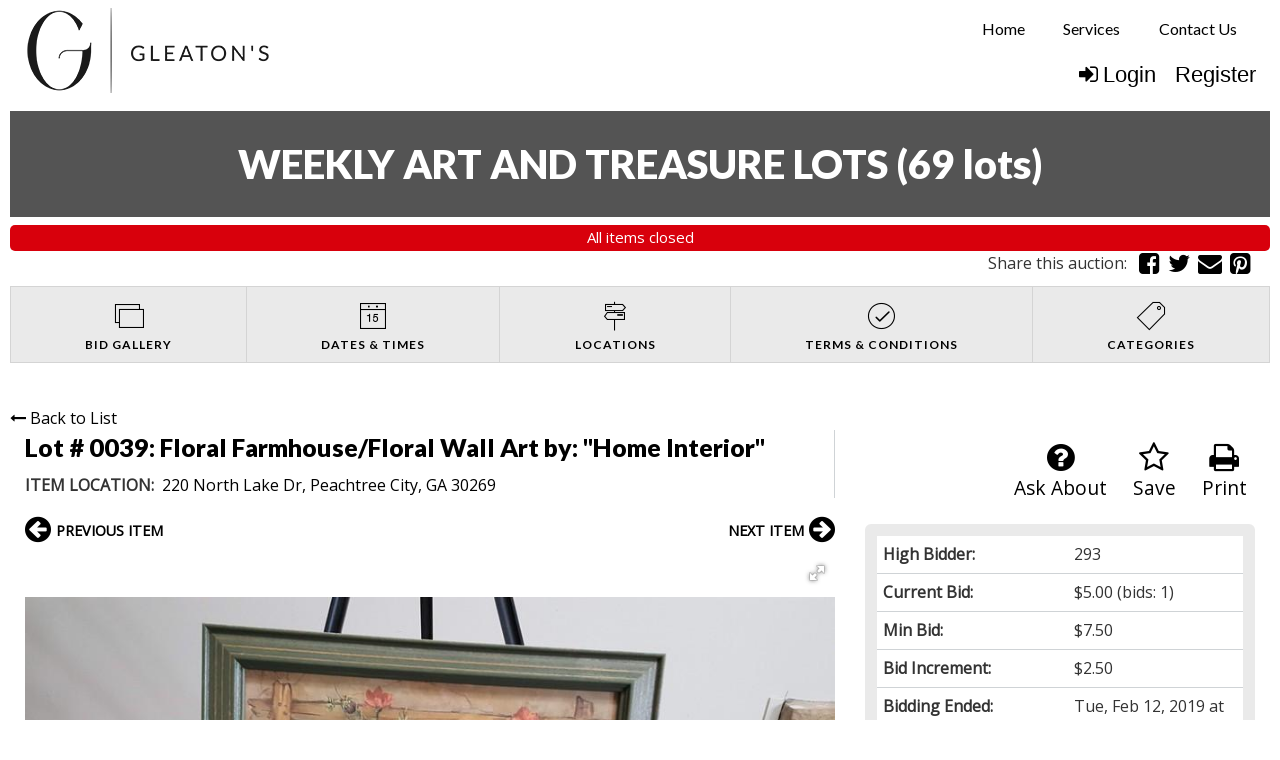

--- FILE ---
content_type: text/html; charset=UTF-8
request_url: https://www.gleatons.com/auction/416/item/30358
body_size: 10067
content:
<!doctype html>
<html class="no-js" lang="en" ng-app="rwd">
  <head>
    <base href="/">
    <meta charset="utf-8">
    <link rel="stylesheet" href="https://d2pwye42rb8ajq.cloudfront.net/css/app-ges.rev6.css" async>
<meta name="robots" content="index,all,follow" /><meta name="google-site-verification" content="" />
<title ng-bind-html="page.title"></title>

<meta name="viewport" content="width=device-width, initial-scale=1.0, minimum-scale=1.0, user-scalable=1" />
<meta name="mobile-web-app-capable" content="yes" />
<meta name="apple-mobile-web-app-capable" content="yes" />
<meta name="apple-mobile-web-app-status-bar-style" content="black-translucent" />
<link rel="preconnect" href="https://fonts.gstatic.com">
<link rel="preconnect" href="https://d2pwye42rb8ajq.cloudfront.net" />
<meta property="og:url" content="https://www.gleatons.com/"/><meta property="og:type" content="website"/><meta property="og:title" content="Gleaton's, Metro Atlanta Auction Company, Estate Sale & Business Marketplace"/><meta property="og:image" content="https://d2pwye42rb8ajq.cloudfront.net/images/logo-meta.png"/><meta property="og:image:width" content="762"/><meta property="og:image:height" content="400"/><meta property="og:description" content="Gleaton\'s is Metro Atlanta GA\'s trusted auction company with the largest marketplace for Business Liquidations, Estate Sales, Heavy Equipment, Industrial Equipment, Real Estate, Homes, Land, Restaur"/><meta name="twitter:card" content="summary_large_image" />
  <meta property="twitter:title" content="Gleaton's, Metro Atlanta Auction Company, Estate Sale & Business Marketplace" />
  <meta name="twitter:image" content="https://d2pwye42rb8ajq.cloudfront.net/images/logo-meta.png" /><meta property="twitter:description" content="Gleaton\'s is Metro Atlanta GA\'s trusted auction company with the largest marketplace for Business Liquidations, Estate Sales, Heavy Equipment, Industrial Equipment, Real Estate, Homes, Land, Restaur"/><link rel="icon" href="https://d2pwye42rb8ajq.cloudfront.net/images/favicon.png" type="image/png" />
<link rel="apple-touch-icon" href="https://d2pwye42rb8ajq.cloudfront.net/images/favicon.png" type="image/png"/>    
<script async src="https://d2pwye42rb8ajq.cloudfront.net/js/app.rev6.js"></script>
<link href="https://fonts.googleapis.com/css?family=Lato:400,700,900|Open+Sans&display=swap" onload="this.rel='stylesheet'"  rel="preload" as="style">
<link onload="this.rel='stylesheet'"  rel="preload" as="style" href="https://d2pwye42rb8ajq.cloudfront.net/css/font-awesome.min.css" />
<!-- Meta Pixel Code -->
<script>
!function(f,b,e,v,n,t,s)
{if(f.fbq)return;n=f.fbq=function(){n.callMethod?
n.callMethod.apply(n,arguments):n.queue.push(arguments)};
if(!f._fbq)f._fbq=n;n.push=n;n.loaded=!0;n.version="2.0";
n.queue=[];t=b.createElement(e);t.async=!0;
t.src=v;s=b.getElementsByTagName(e)[0];
s.parentNode.insertBefore(t,s)}(window, document,"script",
"https://connect.facebook.net/en_US/fbevents.js");
fbq("init", "496374315426530");
fbq("track", "PageView");
</script>
<noscript><img height="1" width="1" style="display:none"
src="https://www.facebook.com/tr?id=496374315426530&ev=PageView&noscript=1"
/></noscript>
<!-- End Meta Pixel Code --><!--Gleatons Google Tag Manager -->
<script>(function(w,d,s,l,i){w[l]=w[l]||[];w[l].push({"gtm.start":
    new Date().getTime(),event:"gtm.js"});var f=d.getElementsByTagName(s)[0],
    j=d.createElement(s),dl=l!="dataLayer"?"&l="+l:"";j.async=true;j.src=
    "https://www.googletagmanager.com/gtm.js?id="+i+dl;f.parentNode.insertBefore(j,f);
    })(window,document,"script","dataLayer","GTM-K43WNMD");</script>
<!-- End Google Tag Manager -->
<!-- AM Google Tag Manager -->
<script>(function(w,d,s,l,i){w[l]=w[l]||[];w[l].push({"gtm.start":
new Date().getTime(),event:"gtm.js"});var f=d.getElementsByTagName(s)[0],
j=d.createElement(s),dl=l!="dataLayer"?"&l="+l:"";j.async=true;j.src=
"https://www.googletagmanager.com/gtm.js?id="+i+dl;f.parentNode.insertBefore(j,f);
})(window,document,"script","dataLayer","GTM-NKGFC2F");</script>
<!-- End Google Tag Manager -->  <script type="text/javascript">
    (function(i,s,o,g,r,a,m){i["GoogleAnalyticsObject"]=r;i[r]=i[r]||function(){
    (i[r].q=i[r].q||[]).push(arguments)},i[r].l=1*new Date();a=s.createElement(o),
    m=s.getElementsByTagName(o)[0];a.async=1;a.src=g;m.parentNode.insertBefore(a,m)
    })(window,document,"script","//www.google-analytics.com/analytics.js","ga");
    ga("create", "UA-125290441-1", "auto");
  </script>
  <jsonld></jsonld>
  </head>
  <body>
<style>
.faded-grey{
  background-color: gray;
  opacity: 0.1;
  animation: fading 1.5s infinite;
}
.faded-orange{
  background: #3d3d3d;
  opacity: 0.8;
  animation: fading 1.5s infinite;
}
.faded-blue{
  background: #3d3d3d;
  opacity: 0.8;
  animation: fading 1.5s infinite;
}
.dark-blue{
  background-color: #ececec;
}
.skeleton-header{
  padding-top:10px;
  padding-bottom: 25px;
}
.skeleton-header .skeleton-logo{
  padding: 30px;
  display: inline-block;
  width: 100%;
}
.skeleton-header .skeleton-header-row{
  max-width: 86rem !important;
}
.skeleton-header .menu-link-wrapper{
  text-align: right;
  padding-right: 25px;
} 
.skeleton-header .menu-link-item{
  padding-left: 50px;
  padding-right: 50px;
  border-radius: 10px;
  margin-left: 21px;
}  
.skeleton-header .links{
  padding-left:0px !important;
  padding-right: 0px !important;
}
.skeleton-header .login-links{
  margin-top: 14px;
}  

.skeleton-footer{
  margin-top:120px;
  border-top: 1px solid #d7cece;
  padding-top: 10px;
}
.skeleton-footer .skeleton-footer-row{
  max-width: 86rem !important;
}
.faded-circle{
    background: #ededed;
    height: 15px;
    display: inline-block;
    padding: 28px;
    border-radius: 50%;
    opacity: 0.1;
    animation: fading 1.5s infinite;
}
.skeleton-footer .links-row{
  align-items: center !important;
}
.skeleton-footer .links{
  display: inline-block;
  height:43px;
  width:100%;
  border-radius: 16px;
}
.skeleton-footer .last-refresh-text{
  display: inline-block;
  width:100%;height: 10px;
  border-radius: 10px;
  padding: 10px;
}
.skeleton-footer .no-left-padding{
  padding-left:0px !important;
}
.skeleton-footer .copyrights-note{
  width:22%;
  display: inline-block;
  border-radius: 12px;
  padding: 5px;
}
.skeleton-footer .company-name{
  width: 33%;
}
.skeleton-footer .last-row{
    margin-top:10px;
  }
.skeleton-footer .active-users{
  padding: 5px;
  border-radius: 12px;
}
.skeleton-footer .powerby-text span{
  padding: 5px;
  border-radius: 10px;
  display: inline-block;
  width: 45%;
}
.no-padding-left-right{
  padding-left: 0px !important;
  padding-right: 0px !important;
}
.allitems-button{
  display: inline-block;
  padding-left: 126px;
  padding-right: 126px;
  padding-top: 16px;
  margin-top: 10px;
  height:41px;
}
.v-auction{
  height: 20px;
  padding-left: 12px;
}

@media(max-width:640px){
  .skeleton-footer .links-row .links{
    height:19px;
  }
  .menu-link-item{
    height: 13px;
    display: block;
    width: 100%;
    margin-left: 8px !important;
    margin-top: 10px !important;
  }
  .hide-on-mobile{
    display: none !important;
  }
}
</style>
  <div ng-if="!stateLoaded">
    <header class="skeleton-header" style="margin-bottom : 700px;">
      <div class="row skeleton-header-row">
        <div class="column large-3 medium-3 small-12">
          <span class="faded-grey skeleton-logo"></span>
        </div>
        <div class="column large-3 medium-1 small-12"></div>
        <div class="column large-6 medium-8 small-12 links">
          <div class="row hide-on-mobile">
            <div class="column large-12  menu-link-wrapper home-links">
              <span class="menu-link-item faded-orange"></span>
              <span class="menu-link-item faded-orange"></span>
              <span class="menu-link-item faded-orange last-link"></span>
            </div>
            <div class="column large-12 login-links menu-link-wrapper">
              <span class="menu-link-item faded-blue"></span>
              <span class="menu-link-item faded-blue"></span>
            </div>
          </div>
        </div>
      </div>
          </header>
    <footer class="skeleton-footer">
      <div class="row links-row skeleton-footer-row">
        <div class="column large-6 no-left-padding">
          <span class="links faded-orange">
          </span>
        </div>
        <div class="column large-2"></div>
        <div class="column large-4">
          <span class="last-refresh-text faded-grey"></span>
        </div>
      </div>
      <div class="row links-row">
        <div class="column large-4 small-12"></div>
        <div class="column large-5 text-center">
          <div>
            <span class="faded-circle"></span>
            <span class="faded-circle"></span>
            <span class="faded-circle"></span>
            <span class="faded-circle"></span>
          </div>
          <div>
            <div class="copyrights-note company-name faded-grey"></div> <br>
            <div class="copyrights-note faded-grey"></div>
          </div>
        </div>
      </div>
      <div class="row last-row">
        <div class="column large-1 medium-1 small-12 active-users faded-grey"></div>
        <div class="column large-4 medium-4 small-12"></div>
        <div class="column large-3 medium-3 small-12 powerby-text text-center">
          <span class="faded-grey"></span>
          <span class="faded-orange"></span>
        </div>
      </div>
    </footer>
  </div>
    <div ng-cloak ng-if="stateLoaded">
  <style>
    [ng\:cloak], [ng-cloak], [data-ng-cloak], [x-ng-cloak], .ng-cloak, .x-ng-cloak {
      display: none !important;
    }
    .no-js & ul {
      display: none;
    }
    [data-responsive-menu] ul {
      display: none;
    }
    .cc-allow {
      background: #FE4F00 !important;
    }
    .cc-compliance a {
      text-decoration: none !important;
    }
    .cc-allow:hover {
      background: #FF7526 !important;
    }
    .cc-message {
      text-align: center;
    }
    #loaderDiv {
    position: fixed;
    top: 0;
    right: 0;
    bottom: 0;
    left: 0;
    z-index: 1100;
    opacity: .6;
    display: none;
  }

  .ajax-loader {
    position: absolute;
    width: 64px;
    height: 64px;
    left: 50%;
    top: 50%;
    margin-left: -32px; /* -1 * image width / 2 */
    margin-top: -32px; /* -1 * image height / 2 */
    display: block;
  }
  </style>
    <script type="text/javascript">
      // Global variables

      var notice_msg = '';
      var error_msg = '';
      var gtranslate_lang = ["en","es","fr","zh-CN","zh-TW"];
      var app_version = '6';
      var cdn_path = 'd2pwye42rb8ajq.cloudfront.net';

      
      var config = {};
      config.company_name = "Gleaton's, Metro Atlanta Auction Company, Estate Sale & Business Marketplace";
      config.homepage_title = '';
      config.searchpage_title = '[search_query] Currently Open Items';
      config.itempage_title = '[item_title] Auction';
      config.allitems_title = '[search_query] Currently Open Items';
      config.pastsales_title = '[search_query] Past Sales Items';
      config.featured_title = '[search_query] Featured Items';
      config.classifieds_title = '[search_query] Fixed Price Items';
      config.staticpage_title = '[page_title]';
      config.areaservedpage_title = '[city_state] Auctions';
      config.cdn_templates = false;
      config.rwd_loginpage_title = 'Login';
      config.rwd_register_title = 'Register';
      config.rwd_contactus_title = 'Contact Us';
      config.rwd_affiliate_directory_title = 'Affiliates';
      config.hide_address = true;
      config.hide_search = false;
      config.hide_pictures = false;
      config.enable_sms_notifications = true;
      config.sms_use_phone = true;
      config.enable_county_information_in_address = false;
      config.use_customer_number = '1';
      config.constant_contact_api_key = '';
      config.constant_contact_list_ids = [];
      config.mail_chimp_api_key = '1';
      config.mail_chimp_list_ids = {"38547e507e":"General Interest"};
      config.vertical_respnse_api_key = '';
      config.vertical_response_list_ids = [];
      config.phplist_ids = [];
      config.pusher_api_key = '5566e5de907d1805356e';
      config.pusher_domain = 'www.gleatons.com';
      config.pusher_cluster = 'mt1';
      config.domain_name = 'www.gleatons.com';
      config.secure_url = 'https://www.gleatons.com/';
      config.customers_identity = '1';
      config.force_increment_for_proxy = '';
      config.google_remarketing_tag_conversion_id = '';
      config.google_analytics_id = "UA-125290441-1";
      config.hide_registration_fields = {"company_name":true,"address_2":true,"county":true,"phone2":true,"cell_number":true,"fax":true,"heard_about_from_options":true,"heard_about_from":false,"email2":true,"email3":true,"ship_address":true,"ship_address2":true,"ship_city":true,"ship_state":true,"ship_zip":true,"ship_residential":true};
      config.buyer_self_pickup = "";
      config.google_tag_manager = true;
      config.ga_event_tracking = false;
      config.ga_bid_event_percentage = false;
      config.password_requirements = {"password_min_length":5,"password_min_lowercase":false,"password_min_uppercase":false,"password_min_numbers":false,"password_min_special":false};
      config.username_restrictions = {"username_min_length":4,"username_max_length":50,"username_min_numbers":false,"username_min_letters":1,"username_min_special":false,"username_characters":"alphanumeric"};
      config.rwd_cms_page_title = '[cms_page_title]';
      config.rwd_newspage_title = 'Latest News';
      config.enable_allitems_page = '1';
      config.session_id = '';
      
      config.default_gateway =  'AuthDotNet';
      config.stripe_key = 'pk_live_AjhCrJKNFqw8g44c6UogVfxg';
      config.js_authnet_gateway =  'https://js.authorize.net/v1/Accept.js';
      config.js_eway_gateway =  'https://api.ewaypayments.com/JSONP/v3/js';
      config.js_stripe_gateway =  'https://js.stripe.com/v2/';
      config.authorizenet_api_login_id = '5Bbx93dC8SX';
      config.authorizenet_public_client_key = '493bdD86L3Y4xsGF3U6PBEhRkxar777eVbb4xzAVjYN6MkqqYEdPyLMxx89pZfjT';
      config.disable_credit_card = '';
      config.allow_registration_without_cc = '1';
      config.braintree_active = '';
      config.braintree_client_gateway = 'https://js.braintreegateway.com/web/3.11.0/js/client.min.js';
      config.braintree_hosted_gateway = 'https://js.braintreegateway.com/web/3.11.0/js/hosted-fields.min.js';
  
      config.auctionlist_perpage_options = [24,36,48,60];
      config.default_sort = "geodesic_classifieds.sequence_number = 0, geodesic_classifieds.sequence_number ASC, CAST(geodesic_classifieds.lot_number AS UNSIGNED) ASC, geodesic_classifieds.lot_number ASC";
      config.auction_custom_locations = [];
      config.landing_url = '/';
      config.item_badges = false;
      config.rwd_detail_tabsview = true;
      config.enable_pre_deposits = false;
      config.affiliate_dropdown_dynamic = true;
      config.allowedCountries = [13,38,226];
      config.default_country = '226';
      config.recaptcha_site_key = '6LchtLcoAAAAADY1yODh1MLrjSY-WQEuDg5d8yVi';
      config.auctionslist_view = 'gridview-a';
      config.homepage_subscribe = true;
      config.override_image_str = '-ges';
      config.hide_classifieds_allitems = '';
      config.gdpr_compliance = false;
      config.enable_date_range_picker = false;
      config.date_range_picker_max_span = 365;
      config.date_range_picker_min_year = 2010;
      config.enable_auto_pay = false;
      config.rwd_search_include_past_items = false;
      config.use_cc_hosted_forms = true;
      config.social_sharing_services = {"facebook":true,"twitter":true,"email":true,"pinterest":true};
      config.use_cc_hosted_forms = true;
      config.enable_pickup_schedules = false;
      config.enable_slider = true;
      
      var lang = {};
      lang.search_placeholder = 'Search by keyword or item number...';
      lang.item_label = '';
      lang.searchpage_search_title = 'Items from our current auctions';
      lang.searchpage_pastsales_title = 'Items from our past sales';
      lang.searchpage_classifieds_title = 'Items from our current sales';
      lang.searchpage_featured_title = 'Items from our hot deals';

      lang.hosted_fields_empty = 'Credit card fields are empty! Please fill them.';
      lang.hosted_fields_invalid_field = 'Please enter a valid %s';
      lang.pusher_warning_msg = 'There was some problem connecting to server. Application is trying to reconnect. Please check your internet connectivity.';
      lang.home_meta_description = 'Gleaton\'s is Metro Atlanta GA\'s trusted auction company with the largest marketplace for Business Liquidations, Estate Sales, Heavy Equipment, Industrial Equipment, Real Estate, Homes, Land, Restaurant Equipment Liquidations, Jewelry, & Coins. The trusted leader by banks, business owners, homeowners, estate sale clients, government surplus & more. When looking for the best estate sale or auction company in Atlanta area, trust Gleaton\'s.';
      lang.home_meta_keywords = 'auction, auctioneer, national auctioneer, real estate auction, auto auction, vehicle auction, equipment auction, computer auction,  liquidation auction, property auction,online auction,internet auction, west auctions, asset recovery';
      lang.view_details = 'View Details';
      lang.no_gateway_error = 'Credit card cannot be added this time, please contact us.';
      lang.past_auction_label = 'Past Sales';
      config.registration_notifications_options = {"outbid_notice":{"display":true,"default":"all","label":"Outbid Notices"},"auction_closing_alerts":{"display":true,"default":"all","label":"Closing Alerts"},"special_auction_notices":{"display":true,"default":"all","label":"Auction Notices"},"pickup_schedule_notices":{"display":false,"default":"email","label":"Pickup Schedule Notices"}};
      lang.searchpage_search_past_item_title = 'Items from our past auctions';
      lang.invoices_view_schedule_pickup_link = '';
      lang.category_time_slot_title = 'Category Time Slots';
      lang.pickup_schedule_date_label = 'Date';
      lang.pickup_schedule_start_time = 'Start Time';
      lang.pickup_schedule_end_time = 'End Time';
      lang.pick_slot_label = 'Select Slot';
      lang.unselect_slot_label = 'Unselect Slot';
      var current_user = parseInt('0', 10);
      var is_admin = '';
      var site_owner_aid = '0';
      var show_customer_info = true;

      var statesConfig = {}; // Global object to store states definitions

      function parseQueryString(qstr){
        var query = {};
        var a = qstr.substring(1).split('&');
        for (var i = 0; i < a.length; i++) {
            var b = a[i].split('=');
            query[decodeURIComponent(b[0])] = decodeURIComponent(b[1] || '');
        }
        return query;
      }

      String.prototype.capitalize = function() {
        return this.replace(/(?:^|\s)\S/g, function(a) { return a.toUpperCase(); });
      };

      String.prototype.indexOfInsensitive = function (s, b) {
        return this.toLowerCase().indexOf(s.toLowerCase(), b);
      }

      String.prototype.replaceAll = function(find, replace) {
        return this.replace(new RegExp(find, 'g'), replace);
      }

      // ucs-2 string to base64 encoded ascii
      function utoa(str) {
        try{
        return window.btoa(unescape(encodeURIComponent(str))).replace(new RegExp('=', 'g'), '');
        }
        catch(e){
          return str;
        }
      }
      // base64 encoded ascii to ucs-2 string
      function atou(str) {
        try{
        return decodeURIComponent(escape(window.atob(str)));
        }
        catch(e){
          return str;
        }
      }
      
      function includeJS(filename){
        var head = document.getElementsByTagName('head')[0];

        var script = document.createElement('script');
        script.src = filename;
        script.type = 'text/javascript';

        head.appendChild(script)
      }

          /* LoadCSS function */
    (function(w){"use strict";var loadCSS=function(href,before,media,attributes){var doc=w.document;var ss=doc.createElement("link");var ref;if(before){ref=before}
else{var refs=(doc.body||doc.getElementsByTagName("head")[0]).childNodes;ref=refs[refs.length-1]}
var sheets=doc.styleSheets;if(attributes){for(var attributeName in attributes){if(attributes.hasOwnProperty(attributeName)){ss.setAttribute(attributeName,attributes[attributeName])}}}
ss.rel="stylesheet";ss.href=href;ss.media="only x";function ready(cb){if(doc.body){return cb()}
setTimeout(function(){ready(cb)})}
ready(function(){ref.parentNode.insertBefore(ss,(before?ref:ref.nextSibling))});var onloadcssdefined=function(cb){var resolvedHref=ss.href;var i=sheets.length;while(i--){if(sheets[i].href===resolvedHref){return cb()}}
setTimeout(function(){onloadcssdefined(cb)})};function loadCB(){if(ss.addEventListener){ss.removeEventListener("load",loadCB)}
ss.media=media||"all"}
if(ss.addEventListener){ss.addEventListener("load",loadCB)}
ss.onloadcssdefined=onloadcssdefined;onloadcssdefined(loadCB);return ss};if(typeof exports!=="undefined"){exports.loadCSS=loadCSS}
else{w.loadCSS=loadCSS}}(typeof global!=="undefined"?global:this))

      //    jscookie('mine', 'data', 5*60*1000)  -- write data to cookie named mine that lasts for five minutes
      //    jscookie('mine')                     -- read the cookie that was just set, function result will be 'data'
      //    jscookie('mine', '', -1)             -- delete the cookie
      jscookie = function(name, value, ms){
        if(arguments.length < 2){
          // read cookie
          var cookies = document.cookie.split(';');
          for(var i = 0;i < cookies.length;i++){
            var c = cookies[i].replace(/^\s+/, '');
            if(c.indexOf(name + '=') === 0){
              return decodeURIComponent(c.substring(name.length + 1).split('+').join(' '));
            }
          }
          return null;
        }
        // write cookie
        var date = new Date();
        date.setTime(date.getTime() + ms);
        document.cookie = name + '=' + encodeURIComponent(value) + (ms ? ';expires=' + date.toGMTString() : '') + ';path=/';
      };

      var authnetCC = {};

      function AddCCresponseHandler(response) {
        authnetCC = {};
        if(response.messages.resultCode === 'Error'){
          authnetCC.error = '';
          for (var i = 0; i < response.messages.message.length; i++) {
              authnetCC.error += response.messages.message[i].text + '<br/>';
              $('#ccresponsetrigger').data('response', '0');
          }
        }
        else{
          authnetCC.dataDescriptor =  response.opaqueData.dataDescriptor;
          authnetCC.dataValue = response.opaqueData.dataValue;
          $('#ccresponsetrigger').data('response', '1');
        }
      }
      
      function getCookie(cname) {
        var name = cname + "=";
        var decodedCookie = decodeURIComponent(document.cookie);
        var ca = decodedCookie.split(';');
        for(var i = 0; i < ca.length; i++) {
            var c = ca[i];
            while (c.charAt(0) == ' ') {
                c = c.substring(1);
            }
            if (c.indexOf(name) == 0) {
                return c.substring(name.length, c.length);
            }
        }
        return "";
      }
      if(config.gdpr_compliance){
      var domain = 'https://www.gleatons.com/';
      window.addEventListener("load", function(){
        var user = getCookie('gdpr_accepted');
        if (user == "" && typeof(window.cookieconsent) !== 'undefined') {
          window.cookieconsent.initialise({
              "compliance": {
                  'info': '<div class="cc-compliance">{{dismiss}}</div>',
                  'opt-in': '<div class="cc-compliance cc-highlight">{{allow}}</div>',
              },            
              "palette": {
                "popup": {
                  "background": "#084783"
                },
                "button": {
                  "background": "#FE4F00"
                }
              },
              "content": {
                "message": "By using our site, you acknowledge that you have read and understand our",
                "link": "Privacy Policy",
                "href": domain + "cms/privacy",
                "allow" : "x"
              },
              "type": "opt-in",
              onStatusChange: function(status, chosenBefore) {
                var type = this.options.type;
                var didConsent = this.hasConsented();

                if (type == 'opt-in' && didConsent && status == 'allow') {
                    var interval = setInterval(function() {
                      if(document.getElementsByClassName("cc-revoke")[0].style.display == ''){
                         document.getElementsByClassName("cc-revoke")[0].style.display = "none";
                         clearInterval(interval);
                     }   
                    }, 1);
                    var expDays = 30;
                    var d = new Date();
                    d.setTime(d.getTime() + (expDays * 24 * 60 * 60 * 1000));
                    var expires = "expires="+d.toUTCString();
                    document.cookie = "gdpr_accepted" + "=" + true + ";" + expires + ";path=/";
                }
              }
          })
        }
      });
     }
     /* load css dynamicall */
    //  loadCSS( "https://d2pwye42rb8ajq.cloudfront.net/css/app-ges.rev6.css" );

     /* Google Fonts Loading */
    //  WebFontConfig = {
    //   google: { families: [ 'Lato:400,700,900|Open+Sans' ] }
    // };
    // (function() {
    //   var wf = document.createElement('script');
    //   wf.src = 'https://ajax.googleapis.com/ajax/libs/webfont/1/webfont.js';
    //   wf.type = 'text/javascript';
    //   wf.async = 'true';
    //   var s = document.getElementsByTagName('script')[0];
    //   s.parentNode.insertBefore(wf, s);
    // })();
    </script> 
        <header class="" ng-hide ng-if="show_header_footer" ng-cloak >

  <div class="inner top-bar">
  <div class="top-bar-title top-bar-left">
    <span id="resmenutoggle" data-responsive-toggle="responsive-menu" data-hide-for="large">
      <button class="menu-icon dark" type="button" data-toggle></button>
    </span>
    <a ng-href="{{trustUrl('/')}}"><img src="https://d2pwye42rb8ajq.cloudfront.net/images/ges-logo6.png" alt="Gleaton's, Metro Atlanta Auction Company, Estate Sale & Business Marketplace"/></a>
      </div>
  <div id="responsive-menu" class="top-bar-right">
    <ul class="dropdown menu vertical large-horizontal" data-responsive-menu="drilldown large-dropdown" data-closing-time="0" style="visibility: hidden;">
    <li><a href="https://www.gleatons.com/">Home</a></li><li class="hide-for-large"><a href="https://www.gleatons.com/login/">Login</a></li><li class="hide-for-large"><a ng-click="openRegisterPage($event)" target="_blank" ui-sref="{{'register'}}({auction_id: item.auction_id_slug, item_id: item.item_id_slug, blist: nglocation.path()})" class="hide-for-large register">Register </a></li><li><a href="https://www.gleatons.com/services.html">Services</a></li><li><a href="https://www.gleatons.com//contactus/">Contact Us</a></li>     
    <li class="shopping-cart" ng-if="cart.total_items > 0" ng-cloak>
    <strong>
      <a ng-click="redirectToShoppingCart()" class="btn btn-primary">
        <i class="fa fa-shopping-cart" aria-hidden="true"></i>
        <label class="cart-badge" ng-bind-html="cart.total_items"></label>
        <label ng-bind-html="cart.total | currency:'$'"></label>
      </a>
    </strong>
  </li>
  </ul>
        <div class="login-btns show-for-large">
            <a href="/login/" class="show-for-large"><i class="fa fa-sign-in" aria-hidden="true"></i>Login</a>
            <a ng-click="openRegisterPage($event)" class="show-for-large register" target="_blank" ui-sref="{{'register'}}({auction_id: item.auction_id_slug, item_id: item.item_id_slug, blist: nglocation.path()})">Register</a>
      </div>
   
  </div>
</div>
</header>    <alert ng-if="stickyAlert.msg" type="stickyAlert.type" close="closeStickyAlert()" class="sticky"><span bind-html-unsafe="stickyAlert.msg"></span></alert>
    <div class="container"><ui-view></ui-view></div>
    <footer ng-hide ng-if="show_header_footer" ng-cloak>
    <div class="row general-footer">
                <div class="column large-9 medium-7 small-12">
            <ul><li><a href="https://www.gleatons.com/">Home</a></li><li><a href="https://www.gleatons.com/login/">Login</a></li><li><a href="https://www.gleatons.com/register/">Registration</a></li><li><a href="https://www.gleatons.com/services.html">Services</a></li><li><a href="https://www.gleatons.com/contactus/">Contact Us</a></li><li><a href="https://www.gleatons.com/cms/terms">User Agreement</a></li><li><a href="https://www.gleatons.com/cms/privacy">Privacy Policy</a></li><li><a href="https://www.gleatons.com/pastauctions/">Past Sales</a></li></ul>        </div>
                <div class="column large-3 medium-5 small-12 page-refresh">
            <i class="fa fa-clock-o"></i>
            Page last refreshed Sat, Jan 24, 5:35pm  ET.
        </div>
                        <div class="column small-12">
            <div class="social-media">
                                    <a class="social-buttons" href="https://www.facebook.com/ShopGleatons/" target="_blank"><i class="fa fa-facebook"></i></a>
                                    <a class="social-buttons" href="https://twitter.com/shopgleatons" target="_blank"><i class="fa fa-twitter"></i></a>
                                    <a class="social-buttons" href="https://www.instagram.com/gleatons/" target="_blank"><i class="fa fa-instagram"></i></a>
                                    <a class="social-buttons" href="https://www.gleatons.com/feed/auctions" target="_blank"><i class="fa fa-rss"></i></a>
                            </div>
        </div>
        <div class="column small-12 extra-info">    
<p>© 2026 Gleatons<br>All rights reserved.</p>Active Users: 173        
        </div>
        <div class="column small-12 extra-info">  
                </div>
    </div>
<button id="backToTop" onClick="backToTop()" class="back-to-top">Back to Top <i class="fa fa-arrow-up" aria-hidden="true"></i></button></footer>
<script>
window.onscroll = function() {
  var back_to_top = document.getElementById('backToTop');
  if(back_to_top){
    if (document.body.scrollTop > 300 || document.documentElement.scrollTop > 300) {
      document.getElementById('backToTop').style.display = 'block';
    } else {
      document.getElementById('backToTop').style.display = 'none';
    }
  }
}

function backToTop() {
  window.scroll({
    top: 0,
    left: 0,
    behavior: 'smooth'
  });
}
</script>    <script type="text/ng-template" id="register.html">
      <div class="modal-body" ng-include="'/newhome/load_angular_template/register'"></div>
      <button ng-click="cancelRegistration()" class="close-button" aria-label="Close reveal" type="button">
        <span aria-hidden="true">&times;</span>
      </button>
    </script>
    <div ng-hide ng-show="show_pusher_warning_alert" ng-cloak><alert ng-if="show_pusher_warning_alert" class="info sticky topwarmsg"><span ng-bind-html="lang.pusher_warning_msg"></span></alert></div>
    <div id="loaderDiv" loader>
      <svg version="1.1" 
        class="ajax-loader" 
        xmlns="http://www.w3.org/2000/svg" 
        xmlns:xlink="http://www.w3.org/1999/xlink" 
        x="0px"
        y="0px" 
        viewBox="0 0 80 80" 
        xml:space="preserve">

      <path 
        class="loader-path" 
        d="M10,40c0,0,0-0.4,0-1.1c0-0.3,0-0.8,0-1.3c0-0.3,0-0.5,0-0.8c0-0.3,0.1-0.6,0.1-0.9c0.1-0.6,0.1-1.4,0.2-2.1
        c0.2-0.8,0.3-1.6,0.5-2.5c0.2-0.9,0.6-1.8,0.8-2.8c0.3-1,0.8-1.9,1.2-3c0.5-1,1.1-2,1.7-3.1c0.7-1,1.4-2.1,2.2-3.1
        c1.6-2.1,3.7-3.9,6-5.6c2.3-1.7,5-3,7.9-4.1c0.7-0.2,1.5-0.4,2.2-0.7c0.7-0.3,1.5-0.3,2.3-0.5c0.8-0.2,1.5-0.3,2.3-0.4l1.2-0.1
        l0.6-0.1l0.3,0l0.1,0l0.1,0l0,0c0.1,0-0.1,0,0.1,0c1.5,0,2.9-0.1,4.5,0.2c0.8,0.1,1.6,0.1,2.4,0.3c0.8,0.2,1.5,0.3,2.3,0.5
        c3,0.8,5.9,2,8.5,3.6c2.6,1.6,4.9,3.4,6.8,5.4c1,1,1.8,2.1,2.7,3.1c0.8,1.1,1.5,2.1,2.1,3.2c0.6,1.1,1.2,2.1,1.6,3.1
        c0.4,1,0.9,2,1.2,3c0.3,1,0.6,1.9,0.8,2.7c0.2,0.9,0.3,1.6,0.5,2.4c0.1,0.4,0.1,0.7,0.2,1c0,0.3,0.1,0.6,0.1,0.9
        c0.1,0.6,0.1,1,0.1,1.4C74,39.6,74,40,74,40c0.2,2.2-1.5,4.1-3.7,4.3s-4.1-1.5-4.3-3.7c0-0.1,0-0.2,0-0.3l0-0.4c0,0,0-0.3,0-0.9
        c0-0.3,0-0.7,0-1.1c0-0.2,0-0.5,0-0.7c0-0.2-0.1-0.5-0.1-0.8c-0.1-0.6-0.1-1.2-0.2-1.9c-0.1-0.7-0.3-1.4-0.4-2.2
        c-0.2-0.8-0.5-1.6-0.7-2.4c-0.3-0.8-0.7-1.7-1.1-2.6c-0.5-0.9-0.9-1.8-1.5-2.7c-0.6-0.9-1.2-1.8-1.9-2.7c-1.4-1.8-3.2-3.4-5.2-4.9
        c-2-1.5-4.4-2.7-6.9-3.6c-0.6-0.2-1.3-0.4-1.9-0.6c-0.7-0.2-1.3-0.3-1.9-0.4c-1.2-0.3-2.8-0.4-4.2-0.5l-2,0c-0.7,0-1.4,0.1-2.1,0.1
        c-0.7,0.1-1.4,0.1-2,0.3c-0.7,0.1-1.3,0.3-2,0.4c-2.6,0.7-5.2,1.7-7.5,3.1c-2.2,1.4-4.3,2.9-6,4.7c-0.9,0.8-1.6,1.8-2.4,2.7
        c-0.7,0.9-1.3,1.9-1.9,2.8c-0.5,1-1,1.9-1.4,2.8c-0.4,0.9-0.8,1.8-1,2.6c-0.3,0.9-0.5,1.6-0.7,2.4c-0.2,0.7-0.3,1.4-0.4,2.1
        c-0.1,0.3-0.1,0.6-0.2,0.9c0,0.3-0.1,0.6-0.1,0.8c0,0.5-0.1,0.9-0.1,1.3C10,39.6,10,40,10,40z"
        >

        <animateTransform
          attributeType="xml"
          attributeName="transform"
          type="rotate"
          from="0 40 40"
          to="360 40 40"
          dur="0.6s"
          repeatCount="indefinite"
        />
      </path>
    </svg>
    </div>
    </div>
  </body>
</html>

--- FILE ---
content_type: text/html; charset=UTF-8
request_url: https://www.gleatons.com/auction/416/item/30358/
body_size: 10044
content:
<!doctype html>
<html class="no-js" lang="en" ng-app="rwd">
  <head>
    <base href="/">
    <meta charset="utf-8">
    <link rel="stylesheet" href="https://d2pwye42rb8ajq.cloudfront.net/css/app-ges.rev6.css" async>
<meta name="robots" content="index,all,follow" /><meta name="google-site-verification" content="" />
<title ng-bind-html="page.title"></title>

<meta name="viewport" content="width=device-width, initial-scale=1.0, minimum-scale=1.0, user-scalable=1" />
<meta name="mobile-web-app-capable" content="yes" />
<meta name="apple-mobile-web-app-capable" content="yes" />
<meta name="apple-mobile-web-app-status-bar-style" content="black-translucent" />
<link rel="preconnect" href="https://fonts.gstatic.com">
<link rel="preconnect" href="https://d2pwye42rb8ajq.cloudfront.net" />
<meta property="og:url" content="https://www.gleatons.com/"/><meta property="og:type" content="website"/><meta property="og:title" content="Gleaton's, Metro Atlanta Auction Company, Estate Sale & Business Marketplace"/><meta property="og:image" content="https://d2pwye42rb8ajq.cloudfront.net/images/logo-meta.png"/><meta property="og:image:width" content="762"/><meta property="og:image:height" content="400"/><meta property="og:description" content="Gleaton\'s is Metro Atlanta GA\'s trusted auction company with the largest marketplace for Business Liquidations, Estate Sales, Heavy Equipment, Industrial Equipment, Real Estate, Homes, Land, Restaur"/><meta name="twitter:card" content="summary_large_image" />
  <meta property="twitter:title" content="Gleaton's, Metro Atlanta Auction Company, Estate Sale & Business Marketplace" />
  <meta name="twitter:image" content="https://d2pwye42rb8ajq.cloudfront.net/images/logo-meta.png" /><meta property="twitter:description" content="Gleaton\'s is Metro Atlanta GA\'s trusted auction company with the largest marketplace for Business Liquidations, Estate Sales, Heavy Equipment, Industrial Equipment, Real Estate, Homes, Land, Restaur"/><link rel="icon" href="https://d2pwye42rb8ajq.cloudfront.net/images/favicon.png" type="image/png" />
<link rel="apple-touch-icon" href="https://d2pwye42rb8ajq.cloudfront.net/images/favicon.png" type="image/png"/>    
<script async src="https://d2pwye42rb8ajq.cloudfront.net/js/app.rev6.js"></script>
<link href="https://fonts.googleapis.com/css?family=Lato:400,700,900|Open+Sans&display=swap" onload="this.rel='stylesheet'"  rel="preload" as="style">
<link onload="this.rel='stylesheet'"  rel="preload" as="style" href="https://d2pwye42rb8ajq.cloudfront.net/css/font-awesome.min.css" />
<!-- Meta Pixel Code -->
<script>
!function(f,b,e,v,n,t,s)
{if(f.fbq)return;n=f.fbq=function(){n.callMethod?
n.callMethod.apply(n,arguments):n.queue.push(arguments)};
if(!f._fbq)f._fbq=n;n.push=n;n.loaded=!0;n.version="2.0";
n.queue=[];t=b.createElement(e);t.async=!0;
t.src=v;s=b.getElementsByTagName(e)[0];
s.parentNode.insertBefore(t,s)}(window, document,"script",
"https://connect.facebook.net/en_US/fbevents.js");
fbq("init", "496374315426530");
fbq("track", "PageView");
</script>
<noscript><img height="1" width="1" style="display:none"
src="https://www.facebook.com/tr?id=496374315426530&ev=PageView&noscript=1"
/></noscript>
<!-- End Meta Pixel Code --><!--Gleatons Google Tag Manager -->
<script>(function(w,d,s,l,i){w[l]=w[l]||[];w[l].push({"gtm.start":
    new Date().getTime(),event:"gtm.js"});var f=d.getElementsByTagName(s)[0],
    j=d.createElement(s),dl=l!="dataLayer"?"&l="+l:"";j.async=true;j.src=
    "https://www.googletagmanager.com/gtm.js?id="+i+dl;f.parentNode.insertBefore(j,f);
    })(window,document,"script","dataLayer","GTM-K43WNMD");</script>
<!-- End Google Tag Manager -->
<!-- AM Google Tag Manager -->
<script>(function(w,d,s,l,i){w[l]=w[l]||[];w[l].push({"gtm.start":
new Date().getTime(),event:"gtm.js"});var f=d.getElementsByTagName(s)[0],
j=d.createElement(s),dl=l!="dataLayer"?"&l="+l:"";j.async=true;j.src=
"https://www.googletagmanager.com/gtm.js?id="+i+dl;f.parentNode.insertBefore(j,f);
})(window,document,"script","dataLayer","GTM-NKGFC2F");</script>
<!-- End Google Tag Manager -->  <script type="text/javascript">
    (function(i,s,o,g,r,a,m){i["GoogleAnalyticsObject"]=r;i[r]=i[r]||function(){
    (i[r].q=i[r].q||[]).push(arguments)},i[r].l=1*new Date();a=s.createElement(o),
    m=s.getElementsByTagName(o)[0];a.async=1;a.src=g;m.parentNode.insertBefore(a,m)
    })(window,document,"script","//www.google-analytics.com/analytics.js","ga");
    ga("create", "UA-125290441-1", "auto");
  </script>
  <jsonld></jsonld>
  </head>
  <body>
<style>
.faded-grey{
  background-color: gray;
  opacity: 0.1;
  animation: fading 1.5s infinite;
}
.faded-orange{
  background: #3d3d3d;
  opacity: 0.8;
  animation: fading 1.5s infinite;
}
.faded-blue{
  background: #3d3d3d;
  opacity: 0.8;
  animation: fading 1.5s infinite;
}
.dark-blue{
  background-color: #ececec;
}
.skeleton-header{
  padding-top:10px;
  padding-bottom: 25px;
}
.skeleton-header .skeleton-logo{
  padding: 30px;
  display: inline-block;
  width: 100%;
}
.skeleton-header .skeleton-header-row{
  max-width: 86rem !important;
}
.skeleton-header .menu-link-wrapper{
  text-align: right;
  padding-right: 25px;
} 
.skeleton-header .menu-link-item{
  padding-left: 50px;
  padding-right: 50px;
  border-radius: 10px;
  margin-left: 21px;
}  
.skeleton-header .links{
  padding-left:0px !important;
  padding-right: 0px !important;
}
.skeleton-header .login-links{
  margin-top: 14px;
}  

.skeleton-footer{
  margin-top:120px;
  border-top: 1px solid #d7cece;
  padding-top: 10px;
}
.skeleton-footer .skeleton-footer-row{
  max-width: 86rem !important;
}
.faded-circle{
    background: #ededed;
    height: 15px;
    display: inline-block;
    padding: 28px;
    border-radius: 50%;
    opacity: 0.1;
    animation: fading 1.5s infinite;
}
.skeleton-footer .links-row{
  align-items: center !important;
}
.skeleton-footer .links{
  display: inline-block;
  height:43px;
  width:100%;
  border-radius: 16px;
}
.skeleton-footer .last-refresh-text{
  display: inline-block;
  width:100%;height: 10px;
  border-radius: 10px;
  padding: 10px;
}
.skeleton-footer .no-left-padding{
  padding-left:0px !important;
}
.skeleton-footer .copyrights-note{
  width:22%;
  display: inline-block;
  border-radius: 12px;
  padding: 5px;
}
.skeleton-footer .company-name{
  width: 33%;
}
.skeleton-footer .last-row{
    margin-top:10px;
  }
.skeleton-footer .active-users{
  padding: 5px;
  border-radius: 12px;
}
.skeleton-footer .powerby-text span{
  padding: 5px;
  border-radius: 10px;
  display: inline-block;
  width: 45%;
}
.no-padding-left-right{
  padding-left: 0px !important;
  padding-right: 0px !important;
}
.allitems-button{
  display: inline-block;
  padding-left: 126px;
  padding-right: 126px;
  padding-top: 16px;
  margin-top: 10px;
  height:41px;
}
.v-auction{
  height: 20px;
  padding-left: 12px;
}

@media(max-width:640px){
  .skeleton-footer .links-row .links{
    height:19px;
  }
  .menu-link-item{
    height: 13px;
    display: block;
    width: 100%;
    margin-left: 8px !important;
    margin-top: 10px !important;
  }
  .hide-on-mobile{
    display: none !important;
  }
}
</style>
  <div ng-if="!stateLoaded">
    <header class="skeleton-header" style="margin-bottom : 700px;">
      <div class="row skeleton-header-row">
        <div class="column large-3 medium-3 small-12">
          <span class="faded-grey skeleton-logo"></span>
        </div>
        <div class="column large-3 medium-1 small-12"></div>
        <div class="column large-6 medium-8 small-12 links">
          <div class="row hide-on-mobile">
            <div class="column large-12  menu-link-wrapper home-links">
              <span class="menu-link-item faded-orange"></span>
              <span class="menu-link-item faded-orange"></span>
              <span class="menu-link-item faded-orange last-link"></span>
            </div>
            <div class="column large-12 login-links menu-link-wrapper">
              <span class="menu-link-item faded-blue"></span>
              <span class="menu-link-item faded-blue"></span>
            </div>
          </div>
        </div>
      </div>
          </header>
    <footer class="skeleton-footer">
      <div class="row links-row skeleton-footer-row">
        <div class="column large-6 no-left-padding">
          <span class="links faded-orange">
          </span>
        </div>
        <div class="column large-2"></div>
        <div class="column large-4">
          <span class="last-refresh-text faded-grey"></span>
        </div>
      </div>
      <div class="row links-row">
        <div class="column large-4 small-12"></div>
        <div class="column large-5 text-center">
          <div>
            <span class="faded-circle"></span>
            <span class="faded-circle"></span>
            <span class="faded-circle"></span>
            <span class="faded-circle"></span>
          </div>
          <div>
            <div class="copyrights-note company-name faded-grey"></div> <br>
            <div class="copyrights-note faded-grey"></div>
          </div>
        </div>
      </div>
      <div class="row last-row">
        <div class="column large-1 medium-1 small-12 active-users faded-grey"></div>
        <div class="column large-4 medium-4 small-12"></div>
        <div class="column large-3 medium-3 small-12 powerby-text text-center">
          <span class="faded-grey"></span>
          <span class="faded-orange"></span>
        </div>
      </div>
    </footer>
  </div>
    <div ng-cloak ng-if="stateLoaded">
  <style>
    [ng\:cloak], [ng-cloak], [data-ng-cloak], [x-ng-cloak], .ng-cloak, .x-ng-cloak {
      display: none !important;
    }
    .no-js & ul {
      display: none;
    }
    [data-responsive-menu] ul {
      display: none;
    }
    .cc-allow {
      background: #FE4F00 !important;
    }
    .cc-compliance a {
      text-decoration: none !important;
    }
    .cc-allow:hover {
      background: #FF7526 !important;
    }
    .cc-message {
      text-align: center;
    }
    #loaderDiv {
    position: fixed;
    top: 0;
    right: 0;
    bottom: 0;
    left: 0;
    z-index: 1100;
    opacity: .6;
    display: none;
  }

  .ajax-loader {
    position: absolute;
    width: 64px;
    height: 64px;
    left: 50%;
    top: 50%;
    margin-left: -32px; /* -1 * image width / 2 */
    margin-top: -32px; /* -1 * image height / 2 */
    display: block;
  }
  </style>
    <script type="text/javascript">
      // Global variables

      var notice_msg = '';
      var error_msg = '';
      var gtranslate_lang = ["en","es","fr","zh-CN","zh-TW"];
      var app_version = '6';
      var cdn_path = 'd2pwye42rb8ajq.cloudfront.net';

      
      var config = {};
      config.company_name = "Gleaton's, Metro Atlanta Auction Company, Estate Sale & Business Marketplace";
      config.homepage_title = '';
      config.searchpage_title = '[search_query] Currently Open Items';
      config.itempage_title = '[item_title] Auction';
      config.allitems_title = '[search_query] Currently Open Items';
      config.pastsales_title = '[search_query] Past Sales Items';
      config.featured_title = '[search_query] Featured Items';
      config.classifieds_title = '[search_query] Fixed Price Items';
      config.staticpage_title = '[page_title]';
      config.areaservedpage_title = '[city_state] Auctions';
      config.cdn_templates = false;
      config.rwd_loginpage_title = 'Login';
      config.rwd_register_title = 'Register';
      config.rwd_contactus_title = 'Contact Us';
      config.rwd_affiliate_directory_title = 'Affiliates';
      config.hide_address = true;
      config.hide_search = false;
      config.hide_pictures = false;
      config.enable_sms_notifications = true;
      config.sms_use_phone = true;
      config.enable_county_information_in_address = false;
      config.use_customer_number = '1';
      config.constant_contact_api_key = '';
      config.constant_contact_list_ids = [];
      config.mail_chimp_api_key = '1';
      config.mail_chimp_list_ids = {"38547e507e":"General Interest"};
      config.vertical_respnse_api_key = '';
      config.vertical_response_list_ids = [];
      config.phplist_ids = [];
      config.pusher_api_key = '5566e5de907d1805356e';
      config.pusher_domain = 'www.gleatons.com';
      config.pusher_cluster = 'mt1';
      config.domain_name = 'www.gleatons.com';
      config.secure_url = 'https://www.gleatons.com/';
      config.customers_identity = '1';
      config.force_increment_for_proxy = '';
      config.google_remarketing_tag_conversion_id = '';
      config.google_analytics_id = "UA-125290441-1";
      config.hide_registration_fields = {"company_name":true,"address_2":true,"county":true,"phone2":true,"cell_number":true,"fax":true,"heard_about_from_options":true,"heard_about_from":false,"email2":true,"email3":true,"ship_address":true,"ship_address2":true,"ship_city":true,"ship_state":true,"ship_zip":true,"ship_residential":true};
      config.buyer_self_pickup = "";
      config.google_tag_manager = true;
      config.ga_event_tracking = false;
      config.ga_bid_event_percentage = false;
      config.password_requirements = {"password_min_length":5,"password_min_lowercase":false,"password_min_uppercase":false,"password_min_numbers":false,"password_min_special":false};
      config.username_restrictions = {"username_min_length":4,"username_max_length":50,"username_min_numbers":false,"username_min_letters":1,"username_min_special":false,"username_characters":"alphanumeric"};
      config.rwd_cms_page_title = '[cms_page_title]';
      config.rwd_newspage_title = 'Latest News';
      config.enable_allitems_page = '1';
      config.session_id = 'fr163jecbkc5issnt8fr4aai1m';
      
      config.default_gateway =  'AuthDotNet';
      config.stripe_key = 'pk_live_AjhCrJKNFqw8g44c6UogVfxg';
      config.js_authnet_gateway =  'https://js.authorize.net/v1/Accept.js';
      config.js_eway_gateway =  'https://api.ewaypayments.com/JSONP/v3/js';
      config.js_stripe_gateway =  'https://js.stripe.com/v2/';
      config.authorizenet_api_login_id = '5Bbx93dC8SX';
      config.authorizenet_public_client_key = '493bdD86L3Y4xsGF3U6PBEhRkxar777eVbb4xzAVjYN6MkqqYEdPyLMxx89pZfjT';
      config.disable_credit_card = '';
      config.allow_registration_without_cc = '1';
      config.braintree_active = '';
      config.braintree_client_gateway = 'https://js.braintreegateway.com/web/3.11.0/js/client.min.js';
      config.braintree_hosted_gateway = 'https://js.braintreegateway.com/web/3.11.0/js/hosted-fields.min.js';
  
      config.auctionlist_perpage_options = [24,36,48,60];
      config.default_sort = "geodesic_classifieds.sequence_number = 0, geodesic_classifieds.sequence_number ASC, CAST(geodesic_classifieds.lot_number AS UNSIGNED) ASC, geodesic_classifieds.lot_number ASC";
      config.auction_custom_locations = [];
      config.landing_url = '/';
      config.item_badges = false;
      config.rwd_detail_tabsview = true;
      config.enable_pre_deposits = false;
      config.affiliate_dropdown_dynamic = true;
      config.allowedCountries = [13,38,226];
      config.default_country = '226';
      config.recaptcha_site_key = '6LchtLcoAAAAADY1yODh1MLrjSY-WQEuDg5d8yVi';
      config.auctionslist_view = 'gridview-a';
      config.homepage_subscribe = true;
      config.override_image_str = '-ges';
      config.hide_classifieds_allitems = '';
      config.gdpr_compliance = false;
      config.enable_date_range_picker = false;
      config.date_range_picker_max_span = 365;
      config.date_range_picker_min_year = 2010;
      config.enable_auto_pay = false;
      config.rwd_search_include_past_items = false;
      config.use_cc_hosted_forms = true;
      config.social_sharing_services = {"facebook":true,"twitter":true,"email":true,"pinterest":true};
      config.use_cc_hosted_forms = true;
      config.enable_pickup_schedules = false;
      config.enable_slider = true;
      
      var lang = {};
      lang.search_placeholder = 'Search by keyword or item number...';
      lang.item_label = '';
      lang.searchpage_search_title = 'Items from our current auctions';
      lang.searchpage_pastsales_title = 'Items from our past sales';
      lang.searchpage_classifieds_title = 'Items from our current sales';
      lang.searchpage_featured_title = 'Items from our hot deals';

      lang.hosted_fields_empty = 'Credit card fields are empty! Please fill them.';
      lang.hosted_fields_invalid_field = 'Please enter a valid %s';
      lang.pusher_warning_msg = 'There was some problem connecting to server. Application is trying to reconnect. Please check your internet connectivity.';
      lang.home_meta_description = 'Gleaton\'s is Metro Atlanta GA\'s trusted auction company with the largest marketplace for Business Liquidations, Estate Sales, Heavy Equipment, Industrial Equipment, Real Estate, Homes, Land, Restaurant Equipment Liquidations, Jewelry, & Coins. The trusted leader by banks, business owners, homeowners, estate sale clients, government surplus & more. When looking for the best estate sale or auction company in Atlanta area, trust Gleaton\'s.';
      lang.home_meta_keywords = 'auction, auctioneer, national auctioneer, real estate auction, auto auction, vehicle auction, equipment auction, computer auction,  liquidation auction, property auction,online auction,internet auction, west auctions, asset recovery';
      lang.view_details = 'View Details';
      lang.no_gateway_error = 'Credit card cannot be added this time, please contact us.';
      lang.past_auction_label = 'Past Sales';
      config.registration_notifications_options = {"outbid_notice":{"display":true,"default":"all","label":"Outbid Notices"},"auction_closing_alerts":{"display":true,"default":"all","label":"Closing Alerts"},"special_auction_notices":{"display":true,"default":"all","label":"Auction Notices"},"pickup_schedule_notices":{"display":false,"default":"email","label":"Pickup Schedule Notices"}};
      lang.searchpage_search_past_item_title = 'Items from our past auctions';
      lang.invoices_view_schedule_pickup_link = '';
      lang.category_time_slot_title = 'Category Time Slots';
      lang.pickup_schedule_date_label = 'Date';
      lang.pickup_schedule_start_time = 'Start Time';
      lang.pickup_schedule_end_time = 'End Time';
      lang.pick_slot_label = 'Select Slot';
      lang.unselect_slot_label = 'Unselect Slot';
      var current_user = parseInt('0', 10);
      var is_admin = '';
      var site_owner_aid = '0';
      var show_customer_info = true;

      var statesConfig = {}; // Global object to store states definitions

      function parseQueryString(qstr){
        var query = {};
        var a = qstr.substring(1).split('&');
        for (var i = 0; i < a.length; i++) {
            var b = a[i].split('=');
            query[decodeURIComponent(b[0])] = decodeURIComponent(b[1] || '');
        }
        return query;
      }

      String.prototype.capitalize = function() {
        return this.replace(/(?:^|\s)\S/g, function(a) { return a.toUpperCase(); });
      };

      String.prototype.indexOfInsensitive = function (s, b) {
        return this.toLowerCase().indexOf(s.toLowerCase(), b);
      }

      String.prototype.replaceAll = function(find, replace) {
        return this.replace(new RegExp(find, 'g'), replace);
      }

      // ucs-2 string to base64 encoded ascii
      function utoa(str) {
        try{
        return window.btoa(unescape(encodeURIComponent(str))).replace(new RegExp('=', 'g'), '');
        }
        catch(e){
          return str;
        }
      }
      // base64 encoded ascii to ucs-2 string
      function atou(str) {
        try{
        return decodeURIComponent(escape(window.atob(str)));
        }
        catch(e){
          return str;
        }
      }
      
      function includeJS(filename){
        var head = document.getElementsByTagName('head')[0];

        var script = document.createElement('script');
        script.src = filename;
        script.type = 'text/javascript';

        head.appendChild(script)
      }

          /* LoadCSS function */
    (function(w){"use strict";var loadCSS=function(href,before,media,attributes){var doc=w.document;var ss=doc.createElement("link");var ref;if(before){ref=before}
else{var refs=(doc.body||doc.getElementsByTagName("head")[0]).childNodes;ref=refs[refs.length-1]}
var sheets=doc.styleSheets;if(attributes){for(var attributeName in attributes){if(attributes.hasOwnProperty(attributeName)){ss.setAttribute(attributeName,attributes[attributeName])}}}
ss.rel="stylesheet";ss.href=href;ss.media="only x";function ready(cb){if(doc.body){return cb()}
setTimeout(function(){ready(cb)})}
ready(function(){ref.parentNode.insertBefore(ss,(before?ref:ref.nextSibling))});var onloadcssdefined=function(cb){var resolvedHref=ss.href;var i=sheets.length;while(i--){if(sheets[i].href===resolvedHref){return cb()}}
setTimeout(function(){onloadcssdefined(cb)})};function loadCB(){if(ss.addEventListener){ss.removeEventListener("load",loadCB)}
ss.media=media||"all"}
if(ss.addEventListener){ss.addEventListener("load",loadCB)}
ss.onloadcssdefined=onloadcssdefined;onloadcssdefined(loadCB);return ss};if(typeof exports!=="undefined"){exports.loadCSS=loadCSS}
else{w.loadCSS=loadCSS}}(typeof global!=="undefined"?global:this))

      //    jscookie('mine', 'data', 5*60*1000)  -- write data to cookie named mine that lasts for five minutes
      //    jscookie('mine')                     -- read the cookie that was just set, function result will be 'data'
      //    jscookie('mine', '', -1)             -- delete the cookie
      jscookie = function(name, value, ms){
        if(arguments.length < 2){
          // read cookie
          var cookies = document.cookie.split(';');
          for(var i = 0;i < cookies.length;i++){
            var c = cookies[i].replace(/^\s+/, '');
            if(c.indexOf(name + '=') === 0){
              return decodeURIComponent(c.substring(name.length + 1).split('+').join(' '));
            }
          }
          return null;
        }
        // write cookie
        var date = new Date();
        date.setTime(date.getTime() + ms);
        document.cookie = name + '=' + encodeURIComponent(value) + (ms ? ';expires=' + date.toGMTString() : '') + ';path=/';
      };

      var authnetCC = {};

      function AddCCresponseHandler(response) {
        authnetCC = {};
        if(response.messages.resultCode === 'Error'){
          authnetCC.error = '';
          for (var i = 0; i < response.messages.message.length; i++) {
              authnetCC.error += response.messages.message[i].text + '<br/>';
              $('#ccresponsetrigger').data('response', '0');
          }
        }
        else{
          authnetCC.dataDescriptor =  response.opaqueData.dataDescriptor;
          authnetCC.dataValue = response.opaqueData.dataValue;
          $('#ccresponsetrigger').data('response', '1');
        }
      }
      
      function getCookie(cname) {
        var name = cname + "=";
        var decodedCookie = decodeURIComponent(document.cookie);
        var ca = decodedCookie.split(';');
        for(var i = 0; i < ca.length; i++) {
            var c = ca[i];
            while (c.charAt(0) == ' ') {
                c = c.substring(1);
            }
            if (c.indexOf(name) == 0) {
                return c.substring(name.length, c.length);
            }
        }
        return "";
      }
      if(config.gdpr_compliance){
      var domain = 'https://www.gleatons.com/';
      window.addEventListener("load", function(){
        var user = getCookie('gdpr_accepted');
        if (user == "" && typeof(window.cookieconsent) !== 'undefined') {
          window.cookieconsent.initialise({
              "compliance": {
                  'info': '<div class="cc-compliance">{{dismiss}}</div>',
                  'opt-in': '<div class="cc-compliance cc-highlight">{{allow}}</div>',
              },            
              "palette": {
                "popup": {
                  "background": "#084783"
                },
                "button": {
                  "background": "#FE4F00"
                }
              },
              "content": {
                "message": "By using our site, you acknowledge that you have read and understand our",
                "link": "Privacy Policy",
                "href": domain + "cms/privacy",
                "allow" : "x"
              },
              "type": "opt-in",
              onStatusChange: function(status, chosenBefore) {
                var type = this.options.type;
                var didConsent = this.hasConsented();

                if (type == 'opt-in' && didConsent && status == 'allow') {
                    var interval = setInterval(function() {
                      if(document.getElementsByClassName("cc-revoke")[0].style.display == ''){
                         document.getElementsByClassName("cc-revoke")[0].style.display = "none";
                         clearInterval(interval);
                     }   
                    }, 1);
                    var expDays = 30;
                    var d = new Date();
                    d.setTime(d.getTime() + (expDays * 24 * 60 * 60 * 1000));
                    var expires = "expires="+d.toUTCString();
                    document.cookie = "gdpr_accepted" + "=" + true + ";" + expires + ";path=/";
                }
              }
          })
        }
      });
     }
     /* load css dynamicall */
    //  loadCSS( "https://d2pwye42rb8ajq.cloudfront.net/css/app-ges.rev6.css" );

     /* Google Fonts Loading */
    //  WebFontConfig = {
    //   google: { families: [ 'Lato:400,700,900|Open+Sans' ] }
    // };
    // (function() {
    //   var wf = document.createElement('script');
    //   wf.src = 'https://ajax.googleapis.com/ajax/libs/webfont/1/webfont.js';
    //   wf.type = 'text/javascript';
    //   wf.async = 'true';
    //   var s = document.getElementsByTagName('script')[0];
    //   s.parentNode.insertBefore(wf, s);
    // })();
    </script> 
        <header class="" ng-hide ng-if="show_header_footer" ng-cloak >

  <div class="inner top-bar">
  <div class="top-bar-title top-bar-left">
    <span id="resmenutoggle" data-responsive-toggle="responsive-menu" data-hide-for="large">
      <button class="menu-icon dark" type="button" data-toggle></button>
    </span>
    <a ng-href="{{trustUrl('/')}}"><img src="https://d2pwye42rb8ajq.cloudfront.net/images/ges-logo6.png" alt="Gleaton's, Metro Atlanta Auction Company, Estate Sale & Business Marketplace"/></a>
      </div>
  <div id="responsive-menu" class="top-bar-right">
    <ul class="dropdown menu vertical large-horizontal" data-responsive-menu="drilldown large-dropdown" data-closing-time="0" style="visibility: hidden;">
    <li><a href="https://www.gleatons.com/">Home</a></li><li class="hide-for-large"><a href="https://www.gleatons.com/login/">Login</a></li><li class="hide-for-large"><a ng-click="openRegisterPage($event)" target="_blank" ui-sref="{{'register'}}({auction_id: item.auction_id_slug, item_id: item.item_id_slug, blist: nglocation.path()})" class="hide-for-large register">Register </a></li><li><a href="https://www.gleatons.com/services.html">Services</a></li><li><a href="https://www.gleatons.com//contactus/">Contact Us</a></li>     
    <li class="shopping-cart" ng-if="cart.total_items > 0" ng-cloak>
    <strong>
      <a ng-click="redirectToShoppingCart()" class="btn btn-primary">
        <i class="fa fa-shopping-cart" aria-hidden="true"></i>
        <label class="cart-badge" ng-bind-html="cart.total_items"></label>
        <label ng-bind-html="cart.total | currency:'$'"></label>
      </a>
    </strong>
  </li>
  </ul>
        <div class="login-btns show-for-large">
            <a href="/login/" class="show-for-large"><i class="fa fa-sign-in" aria-hidden="true"></i>Login</a>
            <a ng-click="openRegisterPage($event)" class="show-for-large register" target="_blank" ui-sref="{{'register'}}({auction_id: item.auction_id_slug, item_id: item.item_id_slug, blist: nglocation.path()})">Register</a>
      </div>
   
  </div>
</div>
</header>    <alert ng-if="stickyAlert.msg" type="stickyAlert.type" close="closeStickyAlert()" class="sticky"><span bind-html-unsafe="stickyAlert.msg"></span></alert>
    <div class="container"><ui-view></ui-view></div>
    <footer ng-hide ng-if="show_header_footer" ng-cloak>
    <div class="row general-footer">
                <div class="column large-9 medium-7 small-12">
            <ul><li><a href="https://www.gleatons.com/">Home</a></li><li><a href="https://www.gleatons.com/login/">Login</a></li><li><a href="https://www.gleatons.com/register/">Registration</a></li><li><a href="https://www.gleatons.com/services.html">Services</a></li><li><a href="https://www.gleatons.com/contactus/">Contact Us</a></li><li><a href="https://www.gleatons.com/cms/terms">User Agreement</a></li><li><a href="https://www.gleatons.com/cms/privacy">Privacy Policy</a></li><li><a href="https://www.gleatons.com/pastauctions/">Past Sales</a></li></ul>        </div>
                <div class="column large-3 medium-5 small-12 page-refresh">
            <i class="fa fa-clock-o"></i>
            Page last refreshed Sat, Jan 24, 5:35pm  ET.
        </div>
                        <div class="column small-12">
            <div class="social-media">
                                    <a class="social-buttons" href="https://www.facebook.com/ShopGleatons/" target="_blank"><i class="fa fa-facebook"></i></a>
                                    <a class="social-buttons" href="https://twitter.com/shopgleatons" target="_blank"><i class="fa fa-twitter"></i></a>
                                    <a class="social-buttons" href="https://www.instagram.com/gleatons/" target="_blank"><i class="fa fa-instagram"></i></a>
                                    <a class="social-buttons" href="https://www.gleatons.com/feed/auctions" target="_blank"><i class="fa fa-rss"></i></a>
                            </div>
        </div>
        <div class="column small-12 extra-info">    
<p>© 2026 Gleatons<br>All rights reserved.</p>Active Users: 173        
        </div>
        <div class="column small-12 extra-info">  
                </div>
    </div>
<button id="backToTop" onClick="backToTop()" class="back-to-top">Back to Top <i class="fa fa-arrow-up" aria-hidden="true"></i></button></footer>
<script>
window.onscroll = function() {
  var back_to_top = document.getElementById('backToTop');
  if(back_to_top){
    if (document.body.scrollTop > 300 || document.documentElement.scrollTop > 300) {
      document.getElementById('backToTop').style.display = 'block';
    } else {
      document.getElementById('backToTop').style.display = 'none';
    }
  }
}

function backToTop() {
  window.scroll({
    top: 0,
    left: 0,
    behavior: 'smooth'
  });
}
</script>    <script type="text/ng-template" id="register.html">
      <div class="modal-body" ng-include="'/newhome/load_angular_template/register'"></div>
      <button ng-click="cancelRegistration()" class="close-button" aria-label="Close reveal" type="button">
        <span aria-hidden="true">&times;</span>
      </button>
    </script>
    <div ng-hide ng-show="show_pusher_warning_alert" ng-cloak><alert ng-if="show_pusher_warning_alert" class="info sticky topwarmsg"><span ng-bind-html="lang.pusher_warning_msg"></span></alert></div>
    <div id="loaderDiv" loader>
      <svg version="1.1" 
        class="ajax-loader" 
        xmlns="http://www.w3.org/2000/svg" 
        xmlns:xlink="http://www.w3.org/1999/xlink" 
        x="0px"
        y="0px" 
        viewBox="0 0 80 80" 
        xml:space="preserve">

      <path 
        class="loader-path" 
        d="M10,40c0,0,0-0.4,0-1.1c0-0.3,0-0.8,0-1.3c0-0.3,0-0.5,0-0.8c0-0.3,0.1-0.6,0.1-0.9c0.1-0.6,0.1-1.4,0.2-2.1
        c0.2-0.8,0.3-1.6,0.5-2.5c0.2-0.9,0.6-1.8,0.8-2.8c0.3-1,0.8-1.9,1.2-3c0.5-1,1.1-2,1.7-3.1c0.7-1,1.4-2.1,2.2-3.1
        c1.6-2.1,3.7-3.9,6-5.6c2.3-1.7,5-3,7.9-4.1c0.7-0.2,1.5-0.4,2.2-0.7c0.7-0.3,1.5-0.3,2.3-0.5c0.8-0.2,1.5-0.3,2.3-0.4l1.2-0.1
        l0.6-0.1l0.3,0l0.1,0l0.1,0l0,0c0.1,0-0.1,0,0.1,0c1.5,0,2.9-0.1,4.5,0.2c0.8,0.1,1.6,0.1,2.4,0.3c0.8,0.2,1.5,0.3,2.3,0.5
        c3,0.8,5.9,2,8.5,3.6c2.6,1.6,4.9,3.4,6.8,5.4c1,1,1.8,2.1,2.7,3.1c0.8,1.1,1.5,2.1,2.1,3.2c0.6,1.1,1.2,2.1,1.6,3.1
        c0.4,1,0.9,2,1.2,3c0.3,1,0.6,1.9,0.8,2.7c0.2,0.9,0.3,1.6,0.5,2.4c0.1,0.4,0.1,0.7,0.2,1c0,0.3,0.1,0.6,0.1,0.9
        c0.1,0.6,0.1,1,0.1,1.4C74,39.6,74,40,74,40c0.2,2.2-1.5,4.1-3.7,4.3s-4.1-1.5-4.3-3.7c0-0.1,0-0.2,0-0.3l0-0.4c0,0,0-0.3,0-0.9
        c0-0.3,0-0.7,0-1.1c0-0.2,0-0.5,0-0.7c0-0.2-0.1-0.5-0.1-0.8c-0.1-0.6-0.1-1.2-0.2-1.9c-0.1-0.7-0.3-1.4-0.4-2.2
        c-0.2-0.8-0.5-1.6-0.7-2.4c-0.3-0.8-0.7-1.7-1.1-2.6c-0.5-0.9-0.9-1.8-1.5-2.7c-0.6-0.9-1.2-1.8-1.9-2.7c-1.4-1.8-3.2-3.4-5.2-4.9
        c-2-1.5-4.4-2.7-6.9-3.6c-0.6-0.2-1.3-0.4-1.9-0.6c-0.7-0.2-1.3-0.3-1.9-0.4c-1.2-0.3-2.8-0.4-4.2-0.5l-2,0c-0.7,0-1.4,0.1-2.1,0.1
        c-0.7,0.1-1.4,0.1-2,0.3c-0.7,0.1-1.3,0.3-2,0.4c-2.6,0.7-5.2,1.7-7.5,3.1c-2.2,1.4-4.3,2.9-6,4.7c-0.9,0.8-1.6,1.8-2.4,2.7
        c-0.7,0.9-1.3,1.9-1.9,2.8c-0.5,1-1,1.9-1.4,2.8c-0.4,0.9-0.8,1.8-1,2.6c-0.3,0.9-0.5,1.6-0.7,2.4c-0.2,0.7-0.3,1.4-0.4,2.1
        c-0.1,0.3-0.1,0.6-0.2,0.9c0,0.3-0.1,0.6-0.1,0.8c0,0.5-0.1,0.9-0.1,1.3C10,39.6,10,40,10,40z"
        >

        <animateTransform
          attributeType="xml"
          attributeName="transform"
          type="rotate"
          from="0 40 40"
          to="360 40 40"
          dur="0.6s"
          repeatCount="indefinite"
        />
      </path>
    </svg>
    </div>
    </div>
  </body>
</html>

--- FILE ---
content_type: text/html; charset=UTF-8
request_url: https://www.gleatons.com/newhome/load_angular_template/detail?v=6
body_size: 11202
content:
  <div class="row">
    <div class="column small-12">
        <p><alert ng-if="notify.msg" type="notify.type" close="closeNotify()"><span bind-html-unsafe="notify.msg"></span></alert></p>
    </div>
    <div class="column align-self-right small-12" ng-if = "item.has_whitelist > 0 &&  current_user > 0 && ! item.bidder_on_list && ! item.pending_approval">
        <a class="button btn-primary float-right" href ng-click="getApproved()">Get approved to bid</a>
    </div>
 </div>
  <div class="small-12 filters-block ng-hide" ng-show="config.show_searchbar_on_item_detail">
  <div class="row highlight-block top-border" id="searchform">
    <div class="search-row column large-4 small-12">
        <div ng-include="'typeahead-tmpl.html'"></div>
    </div>
  </div>
 </div>
<div class="column small-12" ng-if="is_admin">
   <a href="/admin/auction/edit/id/{{auction.id}}" class="opt"><img src="/images/gear_options.png" width="22" height="22"></a>      
</div>
<div class="row bk-list" ng-if="tabsview && (item.next || item.prev)"><a ng-click="backToList()"><i class="fa fa-long-arrow-left">&nbsp;</i>Back to List</a></div>
<div class="searchpage hide-for-print" ng-if="! (tabsview || config.hide_search)"><div class="search-row">
  <div class="row align-center">
    <div class="column large-8 small-12">
      <div ng-include="'typeahead-tmpl.html'"></div>
    </div>
  </div>
</div></div>
<!-- <div class="row align-center"><div class="column large-10 medium-12"> -->
<nav class="row hide-for-print" aria-label="You are here:" role="navigation" ng-cloak>
  <ul class="breadcrumbs column"  ng-if="! tabsview && ! breadcrumbs_address && breadcrumbs">
    <li><a href="/">Home</a></li>
    <li ng-repeat="breadcrumb in breadcrumbs">
      <a ng-href="{{breadcrumb.url}}">{{breadcrumb.label}}</a>
    </li>
    <li>{{item.title}}</li>
  </ul>
  <ul class="breadcrumbs column" ng-if="breadcrumbs_address && ! tabsview">
    <li><a href="/">Home</a></li>
    <li><a ng-href="/auctions/{{item.state_abbreviation | lowercase}}/">{{item.state}}</a></li>
    <li ng-if="item.mapping_county"><a ng-href="/auctions/{{item.state_abbreviation | lowercase}}/county_{{item.mapping_county_slug}}">{{item.mapping_county}}</a></li>
    <li ng-if="item.mapping_city"><a ng-href="/auctions/{{item.state_abbreviation | lowercase}}/city_{{item.mapping_city_slug}}/">{{item.mapping_city}}</a></li>
    <li ng-bind-html="item.title"></li>
  </ul>
</nav>
<div class="row"> 
  <div class="column medium-8 small-12" ng-if="item.edit_access">
    <a href="/admin/manageitems/edit/auction/{{item.auction_id}}/itemid/{{item.id}}">Edit Item</a>
  </div>
</div>
<div class="row item-head" ng-cloak>
  <div class="column medium-8 small-12">
    <div>
        <h4><span ng-if="! config.lot_number_hide_leading_zeroes">Lot # {{item.lot_number}}: </span><span ng-if="config.lot_number_hide_leading_zeroes">Lot # {{item.lot_number | number}}: </span><span ng-bind-html="item.title"></span></h4>
      <p>
        <span ng-if="auction_location !== item.mapping_address.trim() + ', ' + item.mapping_city.trim() + ', ' + item.state_abbreviation.trim() + ' ' + item.mapping_zip.trim()">
          <span class="item-location-label">ITEM LOCATION:</span><a class="item-location" target="_blank" ng-href="https://maps.google.com/?q={{item.mapping_address.trim()}}, {{item.mapping_city.trim()}}, {{item.state_abbreviation.trim()}} {{item.mapping_zip.trim()}}" ng-bind-html="item.mapping_address + ', ' + item.mapping_city + ', ' + item.state_abbreviation + ' ' + item.mapping_zip"></a></br>
        </span>
      </p>
      <p>
        <span class="item-cat" ng-if="config.show_category_on_item_detail && item.category_name">
          <span><b>Category:</b></span><span>{{item.category_name}}</span>
        </span>
      </p>
    </div>
  </div>
  <div class="column medium-1 small-7">
    <div>
      <b>{{item.fields['Property Type']}}</b>
<b ng-if="item.fields['Square Footage'] && item.fields['Square Footage'] > 0">{{item.fields['Square Footage'] | number}}</b>
<span ng-if="item.fields['Square Footage'] && item.fields['Square Footage'] > 0" class="tip">Sq. Feet</span>    </div>
  </div>
  <div class="column medium-3 small-12 hide-for-print">
    <a onclick="window.print()"><i class="fa fa-print"></i>Print</a>
    <a ng-click="toggleFavorites()" ng-if="item.auction_group_type != 13 && item.auction_group_type != 15"><i class="fa" ng-class="{'fa-star':item.is_favorite == '1', 'fa-star-o': item.is_favorite != '1'}"></i>Save</a>
    <a ng-click="askQuery(item.id)" ng-if="config.asklink_enabled"><i class="fa" ng-class="{'fa-question-circle':item.auction_group_type != '2'}"></i>Ask About</a>
  </div>
</div>
<div class="row" ng-cloak>
  <div class="column medium-6 large-4 small-12 medium-order-2 small-order-1 item-bar">
    <div class="info-box classified-box" ng-if="item.auction_group_type == 11">
        <ul class="bid-info">
          <li class="clearfix" ng-if="(item.auction_group_type == 11 && item.display_make_offer==1 && item.item_price <= 0) == false">
              <span>
                  <span class="classified-price" data-currency="{{item.item_price}}"></span>
              </span>
          </li>
          <li class="clearfix">
              <span class="red classified-sold" ng-if="item.actual_quantity < 1"><b>Sold</b></span>
              <span class="float-left" ng-if="item.actual_quantity > 0">Stock:</span>
              <span class="float-right" ng-if="item.actual_quantity > 1">
                  {{item.actual_quantity}} items              </span>
              <span class="float-right" ng-if="item.actual_quantity == 1">
                  one item remaining              </span>
          </li>
        </ul>   
        <span class="classified-block" ng-if="item.auction_group_type == 11 && item.live == '1' && (rwd_allow_bidding == undefined || rwd_allow_bidding)">
            <span ng-if="(item.quantity - item.actual_quantity) > 0" class="shopping-cart">
                <strong>
                <a ng-click="redirectToShoppingCart()" class="btn btn-primary">
                  <i class="fa fa-shopping-cart" aria-hidden="true"></i>
                  <label class="cart-badge">{{item.quantity - item.actual_quantity}}</label>
                  <label>My Cart</label>
                </a>
                </strong>
            </span>
            <span ng-if="item.actual_quantity > 0">
                <div class="cc-center" ng-if="! config.disable_credit_card && current_user > 0 && ! auction.user_has_cards && cc_not_needed == 0 && cc_not_added && ! (item.display_make_offer==1)">
                    <a href="#" ng-click="addCreditCard()">
                       Add Credit Card
                    </a>
                </div>
                <span class="float-left" ng-if="(item.auction_group_type == 11 && item.display_make_offer==1 && item.item_price <= 0) == false">Quantity:</span>
                <span class="float-right quantity" ng-if="(item.auction_group_type == 11 && item.display_make_offer==1 && item.item_price <= 0) == false">
                  <input ng-model="item.cart_quantity" data-increment="1" min="1" max="{{item.actual_quantity}}" class="" type="number" value="{{item.actual_quantity}}" ng-focus="show_login_popup()">
                </span>
                <button class="button expanded" ng-if="(item.auction_group_type == 11 && item.display_make_offer==1 && item.item_price <= 0) == false" name="add_cart_button" ng-click="addToCart(item)" type="button">Add to Cart</button>
                <button class="button expanded" name="make_offer_button" ng-if="item.auction_group_type == 11 && item.display_make_offer==1" ng-click="makeOffer(item)" type="button">Make Offer</button>
            </span>
        </span>
         <alert ng-if="alert.msg" type="alert.type" close="closeAlert()" class="sticky"><span><compile-content content="alert.msg"></compile-content></span></alert>
    </div>
    <div class="info-box" ng-if="item.auction_group_type != 11  && item.auction_group_type != 13 && item.auction_group_type != 15">
      <ul ng-if="item.start_time <= (current_time + item.time_offset)" class="bid-info" ng-class="{highlightg:item.highlight === 'highlightg' && !(config.enable_blind_bidding && item.blind_bidding == 1), highlightr:item.highlight === 'highlightr' && !(config.enable_blind_bidding && item.blind_bidding == 1)}">
        <li ng-if="item.status_text.length > 0  && item.current_bid > 0 && (! show_customer_info && ! is_admin && ! (config.enable_blind_bidding && item.blind_bidding == 1)) && item.show_bid_history">
          <b>Status:</b>
          <div ng-class="{green: item.status === 'winning', red: item.status === 'losing'}">{{item.status_text}}</div>
        </li>
        <li ng-if="((show_customer_info && ! (config.enable_blind_bidding && item.blind_bidding == 1)) || is_admin) && item.show_bid_history && item.current_bid > 0">
          <b>High Bidder:</b>
          <div ng-class="{green: item.status === 'winning', red: item.status === 'losing'}">{{crowd_bidder && crowd_bidder == item.high_bidder ? crowd_bidder_username : item.highbidder_username}}<span class="show_buyer_num" ng-if="item.buyer_number > 0"> - {{item.buyer_number}}</span></div>
          <span ng-class="{status_green: item.status === 'winning', status_red: item.status === 'losing'}">{{item.status_text}}</span>
        </li>
        <li ng-if="item.auction_group_type != 18 && item.show_bid_history  && (is_admin || ! (config.enable_blind_bidding && item.blind_bidding == 1))">
          <b>Current Bid:</b>
          <div><span data-currency="{{item.current_bid}}" data-quantity="{{item.quantity}}"></span><span>{{(item.current_bid > 0 && item.bid_count > 0) ? ' (bids: '+item.bid_count+')' : ''}}</span></div>
        </li>
        <li ng-if='item.high_bidder === current_user && item.proxy_bid && item.show_bid_history && (is_admin || ! (config.enable_blind_bidding && item.blind_bidding == 1))'>
          <b class="tipped" tooltip-options="tooltipOptions" tooltip-title="{{item.proxy_title | renderHtml}}">Your Max Bid</b>
          <div data-currency="{{item.proxy_bid}}" data-quantity="{{item.quantity}}"></div>
        </li>
        <li ng-if='item.auction_group_type != 18 && item.show_bid_history && (is_admin || ! (config.enable_blind_bidding && item.blind_bidding == 1))' ng-hide='item.high_bidder === current_user'>
          <b>Min Bid:</b>
          <div data-currency="{{item.minimum_bid}}" data-quantity="{{item.quantity}}"></div>
        </li>
        <li ng-if="::(config.show_item_category_time_slot_info && item.category_time_slot)">
          <b class="info">Pickup Slot:</b>
          <span class="info"> {{item.category_time_slot}} </span>
        </li>
        <li ng-if='item.show_bid_history && (is_admin || ! (config.enable_blind_bidding && item.blind_bidding == 1))'>
          <b class="tipped" tooltip-options="tooltipOptions" tooltip-title=" {{item.flat_increment > 0 ? 'The Bid increments on the item is %s'.replace('%s', item.flat_increment) : item.increment_schemes_tips[item.increment] | renderHtml}}">Bid Increment:</b>
          <div>{{item.current_increment | currency}}</div>
        </li>
        <li ng-if="!item.is_live_online && item.live == '1' && item.end_time > 0 && item.start_time > 0 && (item.end_time - (current_time + item.time_offset)) > 0">
          <b>Bidding Ends:</b>
          <div>{{item.end_time_display}}</div>
        </li>
        
        <li ng-if=" item.live == '1' && item.end_time > 0 && item.start_time > 0 && (! item.closed) > 0 && !(item.first_to_reserve == 1 && item.has_reserve && item.reserve_met)">
            <b ng-if="!item.is_live_online">Time Remaining:</b>
            <b ng-if="item.is_live_online">Live Bidding Starts:</b>
          <div ng-class="{red: (item.end_time - (current_time + item.time_offset)) <= 0, lessthantwelve: (item.end_time - (current_time + item.time_offset)) <= 43200}">
          {{item.end_time | duration: (current_time + item.time_offset)}}
          <span class="red_small extendedspan" ng-show="item.bidding_extended > 0"> (bidding was extended)</span>
          </div>
        </li>
        <li ng-if=" item.first_to_reserve == 1 && item.has_reserve && item.reserve_met && item.live == '1'">
             <b>Time Remaining:</b>
             <div class="red">
                 <span>Closed</span>
             </div>
        </li>

        <li ng-if="item.end_time <= 0 || item.start_time <= 0">
          <b class="green">Dates to be announced</b>
        </li>
        <li ng-if="item.end_time > 0 && item.closed && item.live == '1'">
          <b>Bidding Ended:</b>
          <div>{{item.end_time_display}}</div>
        </li>
        <li ng-if="item.group_class.length > 0" class="softclose" ng-class="{c1: item.group_class === 'c1', c2: item.group_class === 'c2'}" tooltip-options="softtooltipOptions" tooltip-title="{{item.group_tip}}" tooltip-trigger="click">
          Soft Close Group        </li>
        <li ng-if="item.has_reserve && item.reserve_option != 'none' && (is_admin || ! (config.enable_blind_bidding && item.blind_bidding == 1))">
          <b>Reserve Price:</b>
          <div ng-if="! item.reserve_met && item.reserve_option == 'standard'">
            <b>NOT</b> met.          </div>
          <div ng-if="item.reserve_met && item.reserve_option == 'standard'">
            <b>WAS</b> met.          </div>
          <div ng-if="! item.reserve_met && item.reserve_option == 'pending'">
            Pending Approval          </div>
          <div ng-if="item.reserve_met && item.reserve_option == 'pending'">
            Sells to High Bidder          </div>
        </li>
        <li ng-if="config.enable_pre_deposits && item.pre_deposit_amount > 0 && ! item.deposit_done && item.end_time > 0 && item.start_time > 0 && (item.end_time - (current_time + item.time_offset)) > 0">
          <b>Deposit Required:</b>
          <button class="deposit small button" ng-click="depositModal()">{{item.pre_deposit_amount | currency}}</button>
        </li>
      </ul>
      <ul ng-if="item.end_time > 0 && item.start_time > 0 && item.start_time > (current_time + item.time_offset)">
        <li ng-if="item.auction_group_type != 15 && (is_admin || ! (config.enable_blind_bidding && item.blind_bidding == 1))"><b>Starting Bid:</b><div>{{item.starting_bid | currency}}{{item.quantity > 1 ? ' x ' + item.quantity : ''}}</div></li>
        <li ng-if="item.auction_group_type != 15 && item.end_time > 0 && item.start_time > 0"><b>Bidding Starts:</b><div>{{item.start_time_display}}</div></li>
        <li ng-if="item.auction_group_type != 15 && item.end_time > 0 && item.start_time > 0"><b>Bidding Ends:</b><div>{{item.end_time_display}}</div></li>
        <li><b>Auction starts in</b> <div>{{item.start_time | duration: (current_time + item.time_offset)}}</div></li>
      </ul>
      <div ng-if="item.live == '1' && (item.end_time - (current_time + item.time_offset)) > 0 && item.start_time <= (current_time + item.time_offset) && !(item.buy_now > 0 && item.current_bid >= item.buy_now) && !(item.first_to_reserve == 1 && item.has_reserve && item.reserve_met)">
        <div class="bid-block hide-for-print" ng-if="bidding_allowed">
          <span class="bid-block-overlay" ng-if="((item.auction_group_type == 1 || item.auction_group_type == 17) && current_user > 0 && (item.show_terms || (!item.show_terms && cards.length == 0 && config.disable_credit_card !='1' && cc_not_needed == 0))) || current_user  == 0 || (item.has_whitelist > 0 &&  current_user > 0 && ! item.bidder_on_list)">
            <span ng-if="current_user == 0">
              <a ng-href="/login">Log In</a> or
              <a ng-click="openRegisterPage($event)" target="_blank" ng-href="/register">Register</a>
            </span>
            <span ng-if="current_user > 0 && !is_admin">
              <!-- Show terms -->
                <span ng-if="item.show_terms">
                    <span class="aucterms">
                      <label class="chk"><a href="#" ng-click="openfollow('terms.html', item)">Please click here to agree to terms.</a></label>
                    </span>
                </span>
              <!-- Show terms -->
              <!-- Add Card -->
              <span ng-if="!item.show_terms && cards.length == 0 && config.disable_credit_card !='1' && cc_not_needed == 0">
                    <span class="aucterms">
                      <label class="chk"><a href="#" ng-click="addcard('terms.html', item)">Add Card</a></label>
                    </span>
                </span>
              <!-- Add Card -->
              <!-- White list-->
                <span ng-if="item.has_whitelist > 0 && current_user > 0 && ! item.bidder_on_list && !(current_user == 0 ||  is_admin || (((item.end_time > 0 && item.start_time > 0 && (item.end_time - (current_time + auction.timezone)) > 0 && item.start_time <= (current_time + auction.timezone)) || item.price > 0) && item.show_terms) || (((item.end_time > 0 && item.start_time > 0 && (item.end_time - (current_time + auction.timezone)) > 0 && item.start_time <= (current_time + auction.timezone)) || item.price > 0) && !item.show_terms && cards.length == 0 && config.disable_credit_card !='1' && cc_not_needed == 0))">
                  <span class="aucterms">
                    <label class="chk" ng-if="! item.pending_approval"><a href="#" ng-click="getApproved(item)">Get Approved to Bid</a></label>
                    <label class="chk" ng-if="item.pending_approval"><a href="#">Approval Requested</a></label>
                  </span>
                </span>
              <!-- White list-->
            </span>
            <span ng-if="current_user > 0 && is_admin">
              <span class="aucterms">
                <label class="chk no_bid_error"><a href="#">You are logged in as a user who is not authorized to bid on this auction.</a></label>
              </span>
            </span>
          </span>
          <label class="aucterms" ng-if="current_user > 0 && item.end_time > 0 && item.start_time > 0 && (item.end_time - (current_time + item.time_offset)) > 0 && item.show_terms && (item.auction_group_type != 13) && (item.auction_group_type != 1)">
               <input type="checkbox" value="1" id="chk-accept_terms_{{item.id}}" name="accept_terms"  ng-click="openTerms('termsContent.html', 'large', true, false, item)"/>
               *Agree to Terms               <div ng-if="! config.disable_credit_card && current_user > 0 && ! auction.user_has_cards && cc_not_needed == 0 && cc_not_added">
                    <a href="#" ng-click="addCreditCard()">
                       Add Credit Card
                    </a>
               </div>
          </label>
          <button ng-disabled="item.bidding" class="button expanded" ng-if="config.enable_buy_item_now && item.buy_now > 0" name="buy_now_button" type="submit" ng-click="bid_with_validation(item, $event, 'buy_now')"><i ng-show="item.bidding" class="fa fa-spinner fa-spin fa-fw"></i><span>Buy Now {{item.buy_now | currency}}</span></button>
          <button ng-disabled="item.bidding" class="button expanded" name="min_bid_button" type="button" ng-if="(is_admin || ! (config.enable_blind_bidding && item.blind_bidding == 1))" value="Bid {{item.minimum_bid | currency}}{{item.quantity > 1 ? ' x ' + item.quantity : ''}}" ng-click='bid_with_validation(item, $event, "min_bid")'><i ng-show="item.bidding" class="fa fa-spinner fa-spin fa-fw"></i><span>Place Bid {{item.minimum_bid | currency}}{{item.quantity > 1 ? ' x ' + item.quantity : ''}}</span></button>
          <span class="clearfix buyer_number" ng-if="buyer_agent > 0 && item.allow_buyer_agent > 0">
             <span class="float-left">Buyer Number:</span>
             <span class="float-right">
                <input ng-model="item.buyer_num_temp" type="text">
             </span>
          </span>          
          <span class="bid-text" ng-if="(is_admin || ! (config.enable_blind_bidding && item.blind_bidding == 1))">OR Enter Your Highest Bid</span>
          <span class="bid-text" ng-if="(! is_admin && (config.enable_blind_bidding && item.blind_bidding == 1))">Enter Your Highest Bid</span>
          <span class="input-bid clearfix">
            <input class="input-group-field" ng-class="{multilot: item.quantity > 1}" type="text" name="bid" ng-model="item.new_bid" ng-focus="show_login_popup()" data-increment="{{item.increment}}" data-flat_increment="{{item.flat_increment}}" maxlength="8" placeholder="$"/>
            <span ng-if="item.quantity > 1" class="input_quantity"> x {{item.quantity}}</span>
            <button ng-disabled="item.bidding" class="button" type="submit" name="bid_button" value="Bid" ng-click='bid_with_validation(item, $event, "bid_button")'><i ng-show="item.bidding" class="fa fa-spinner fa-spin fa-fw"></i><span>Submit My Bid</span></button>
          </span>
          <span id="remove_proxy_bid"  ng-click='removeproxy(item, $event, "bid_button")' style="display:none;"></span>
          <span class="has-tip right" ng-if="(is_admin || ! (config.enable_blind_bidding && item.blind_bidding == 1))" compile-data tooltip-options="tooltipOptions" tooltip-title="{{item.bid_button_title | renderHtml}}">{{item.bid_button_value}}</span>
        </div>
      </div>
      <b class="big red" ng-if="item.buy_now > 0 && item.buy_now <= item.current_bid">Sold</b>
      <alert ng-if="alert.msg" type="alert.type" close="closeAlert()"><span><compile-content content="alert.msg"></compile-content></span></alert>
    </div>
    <div ng-if="item.live != '1' && (item.end_time - (current_time + item.time_offset)) > 0 && item.start_time <= (current_time + item.time_offset) && !(item.buy_now > 0 && item.current_bid >= item.buy_now)">
        <b class="big red">Bidding is not allowed on this item at the moment.</b>  
    </div>
    <div class="info-box" ng-if="item.auction_group_type == 15">
        <ul class="bid-info" ng-if="item.start_time <= (current_time + item.time_offset)">
            <li ng-if="item.live == '1' && item.end_time > 0 && item.start_time > 0 && !(item.first_to_reserve == 1 && item.has_reserve && item.reserve_met)">
                <b ng-if="!item.is_live_online">Time Remaining:</b>
                <b ng-if="item.is_live_online">Live Bidding Starts:</b>
                <div ng-if="(item.end_time - (current_time + item.time_offset)) > 0" ng-class="{red: (item.end_time - (current_time + item.time_offset)) <= 0, lessthantwelve: (item.end_time - (current_time + item.time_offset)) <= 43200}">
                    {{item.end_time | duration: (current_time + item.time_offset)}}
                    <span class="red_small extendedspan" ng-show="item.bidding_extended > 0"> (bidding was extended)</span>
                </div>
                <div class="red" ng-if="((item.end_time - (current_time + item.time_offset)) > -5) && ((item.end_time - (current_time + item.time_offset)) <= 0)">Checking</div>
                <div class="red" ng-if="(item.end_time - (current_time + item.time_offset)) <= -5">Closed</div>
            </li>
            <li ng-if="item.live == '1' && item.first_to_reserve == 1 && item.has_reserve && item.reserve_met">
                 <b>Time Remaining:</b>
                 <div class="red">
                     <span>Closed</span>
                 </div>
            </li> 
        </ul>
        <ul ng-if="item.end_time > 0 && item.start_time > 0 && item.start_time > (current_time + item.time_offset)">
            <li><b>Auction starts in</b> <div>{{item.start_time | duration: (current_time + item.time_offset)}}</div></li>
        </ul>
    </div>
    <div class="info-box" ng-if="item.auction_group_type == 13 && item.current_bid > 0 && (auction.last_item_closes_unix - (current_time + auction.timezone)) <= 0">
        <ul>
            <li>
                <b>:</b>
                <div data-currency="{{item.current_bid}}"></div>
            </li>
        </ul>
    </div>
    <div class="info-box shipping-quote" ng-if="item.enable_shipment_quote">
      <div class="row">
        <div class="column small-4 medium-4 large-4">
          <b>Ship To Me</b>
        </div>
        <div class="column small-8 medium-8 large-8 shippment">
          <input ng-model="shipmentquote.tozip" type="text" value="" placeholder="Zipcode" ng-hide="(item.user_ship_zip && ! shipmentquote.edit) || shipmentquote.result" ng-disabled="shipmentquote.fetch">
          <span ng-show="(! shipmentquote.fetch && shipmentquote.result)">Deliver to {{shipmentquote.tozip}}&nbsp;</span>
          <button class="small button" ng-hide="shipmentquote.fetch || shipmentquote.result" ng-click="getShipmentEstimate()">GET A NEW QUOTE</button>
          <button class="small button" ng-show="shipmentquote.fetch" disabled="disabled">FETCHING QUOTE...</button>
          <button class="small button" ng-show="! shipmentquote.fetch && shipmentquote.result" ng-click="editShipmentEstimate()">Edit Zip</button>
        </div>
      </div>
      <div class="row info">
        <div class="column small-12 medium-12 large-12">
          <div class="column small-3 medium-3 large-3 result">&nbsp;<b ng-show="shipmentquote.result">{{shipmentquote.result}}</b></div>
          <div class="column small-9 medium-9 large-9 error">&nbsp;<b ng-show="shipmentquote.error">{{shipmentquote.error}}</b></div>
        </div>
      </div>
      <div class="row info">
        <div class="column small-12 medium-12 large-12">
          <span class="tip">Final quote may vary due to insurance for items</span>
        </div>
      </div>
    </div>
    <div class="badges" ng-if="config.item_badges">
      <div ng-if="item.fields['Occupancy Status'] == 'Occupied'" class="occupancy_status">
        <div class="badge-image"></div>
        <div class="badge-content">
          <div class="badge-title"><strong>Do Not Disturb Occupant</strong></div>
          <div class="badge-description">It is a criminal offense to trespass on this property</div>
        </div>
      </div>
      <div ng-if="item.fields['Financing Available']" class="financing_available">
        <div class="badge-image"></div>
        <div class="badge-content">
          <div class="badge-title"><strong>Financing Considered</strong></div>
          <div class="badge-description">Buyers seeking financing are responsible for determining eligibility prior to bidding</div>
        </div>
      </div>
      <div ng-if="! item.fields['Financing Available']" class="cash_only">
        <div class="badge-image"></div>
        <div class="badge-content">
          <div class="badge-title"><strong>Cash Only Purchase</strong></div>
          <div class="badge-description">No Financing Available</div>
        </div>
      </div>
      <div ng-if="item.fields['Value Based Bid']" class="value_based_bid">
        <div class="badge-image"></div>
        <div class="badge-content">
          <div class="badge-title"><strong>Value Based Bid</strong></div>
          <div class="badge-description">Seller bid is expected to be at or below the current market value as determined by the seller</div>
        </div>
      </div>
      <div ng-if="item.buyer_premium > 0" class="buyer_premium">
        <div class="badge-image"></div>
        <div class="badge-content">
          <div class="badge-title"><strong>Buyer's Premium</strong></div>
          <div class="badge-description"></div>
        </div>
      </div>
    </div>
    <div class="viewed-item" ng-if="config.display_item_view_count && item.viewed > 0">
        {{lang.auction_item_viewed}} {{item.viewed}} {{lang.auction_times}}
    </div>
    <div class="socialbtns hide-for-print">
        <div><label class="share-label">Share this item!</label></div>  
      <span ng-repeat="(key, value) in social_sharing_services" ng-switch on="key">
        <a ng-if="value" class="badge fa fa-facebook" target="_blank" ng-href="https://www.facebook.com/sharer/sharer.php?u={{item.url}}" ng-switch-when='facebook'></a>
        <a ng-if="value" class="badge fa fa-twitter" target="_blank" ng-href="https://twitter.com/intent/tweet?text={{item.social_sharing_title}}+{{item.url}}" ng-switch-when='twitter'></a>
        <a ng-if="value" class="badge fa fa-envelope" ng-href="mailto:?Subject={{item.social_sharing_title}}&body={{item.url}}" ng-switch-when='email'></a>
        <a ng-if="value" class="badge fa fa-pinterest-p" target="_blank" ng-href="https://pinterest.com/pin/create/button/?url={{item.url}}&media={{item.images[0].image_url}}&description={{item.social_sharing_title}}" ng-switch-when='pinterest'></a>
      </span>
    </div>
  </div>
  <div class="column medium-6 large-8 small-12 medium-order-1 small-order-2 item-detail">
    <div class="lot-nav">
      <a ng-if="item.prev" class="prev" ng-click="$event.stopPropagation();moveToPreviousItem($event,item.prev);" ng-href="{{item.prev.href}}" title="{{item.prev_name}}"><i class="fa fa-arrow-circle-left" aria-hidden="true"></i><b>{{item.prev_name}}</b></a>
      <a ng-if="item.next" class="next" ng-click="$event.stopPropagation();movetonextitem($event,item.next);" ng-href="{{item.next.href}}" title="{{item.next_name}}"><b>{{item.next_name}}</b><i class="fa fa-arrow-circle-right" aria-hidden="true"></i></a>
    </div>
    <div class="islider hide-for-print" ng-if="::!config.hide_pictures">
      <div class="item-slider-container" ng-if="item.images.length > 0 && (sliderDisplay == 'gallery' || sliderDisplay == 'none')">
        <!--<item-image-slider items="item.images" options="imagesoptions" ng-class="{'detail-fotorama-full-screen': ()}"></item-image-slider>-->
        <!-- <light-gallery items="item.images" options="imagesoptions"></light-gallery> -->
        <div class="item-slider-container fotorama" id="item-slider-container" ng-init="loadImagesSlider(item)">
        </div>
      </div>
      <div class="item-slider-container" ng-if="item.google_videos.length > 0 && (sliderDisplay == 'videos')">
        <item-video-slider videos="item.google_videos" options="videosoptions"></item-video-slider>
      </div>
      <div class="map-container responsive-embed map" ng-show="sliderDisplay == 'map'"><iframe id="mapframe" src="/images/imgloading-lh.png"></iframe></div>
      <div class="slider-display row" ng-if="sliderDisplay != 'none'">
        <div class="column small-12">
          <div class="expanded button-group">
            <button class="button" ng-class="{active: sliderDisplay == 'gallery'}" title="Image Gallery" ng-click="setSliderDisplay('gallery')"><i class="fa fa-picture-o">&nbsp;</i><b>Pictures</b></button>
            <button class="button" ng-class="{active: sliderDisplay == 'videos'}" ng-if="has_videos" title="Video Gallery" ng-click="setSliderDisplay('videos')"><i class="fa fa-youtube-play">&nbsp;</i><b>Videos</b></button>
            <button class="button" ng-if="item.documents.length > 0" title="{{lang.auction_auctiondetail_files_title}}" ng-click="goToDocumentArea()"><i class="fa fa-files-o">&nbsp;</i><b>{{lang.auction_auctiondetail_files_title}}</b></button>
            <button class="button"  ng-if="! item.hide_address" ng-class="{active: sliderDisplay == 'map'}" title="Map" data-addr="{{item_address}}" ng-click="setSliderDisplay('map')"><i class="fa fa-map">&nbsp;</i><b>Map</b></button>          <!--<button class="button" title="Street View" data-addr="{{item_address}}"><i class="fa fa-street-view"></i><b>Streetview</b></button>-->
          </div>
        </div>
      </div>
    </div>
    <accordion close-others="false">
      <accordion-group is-open="true" id="details">
        <accordion-heading><h6>{{lang.item_label}} Details<sub ng-if="! config.hide_address">(<span ng-bind-html="item_address"></span>)</sub></h6></accordion-heading>
        <div>
          <div class="row">         
            <div class="column small-12 lstval">
              <div bind-html-unsafe="item.item_description"></div>
            </div>
          </div>
        </div>
      </accordion-group>
      <accordion-group is-open="activeAccordion == 'bid-history'" id="bid-history" ng-if="item.auction_group_type != 11 && item.auction_group_type != 18 && item.bid_history.length > 0 && item.show_bid_history && (is_admin || ! (config.enable_blind_bidding && item.blind_bidding == 1))">
        <accordion-heading><h6>Bid History</h6></accordion-heading>
        <table ng-if="item.auction_group_type != 11">
          <tr>
            <th>{{lang.auc_bid_date}}</th>
            <th>{{lang.auc_bid_amount}}</th>
            <th ng-if="show_customer_info || is_admin">{{lang.auc_bidder}}</th>
          </tr>
          <tr ng-repeat="bidHistory in item.bid_history">
            <td>{{bidHistory.bid_time}}</td>
            <td>{{bidHistory.bid | currency}}</td>
            <td ng-if="show_customer_info || is_admin" tooltip-options="bidHistoryTipOptions" tooltip-title="{{bidHistory.description | renderHtml}}">
              {{bidHistory.user_name}}<span ng-if="bidHistory.buyer_number > 0"> - {{bidHistory.buyer_number}}</span>
            </td>
          </tr>
        </table>
      </accordion-group>
      <accordion-group ng-if="item.payment_happens.length > 1">
        <accordion-heading><h6>Transaction Details</h6></accordion-heading>
        <div ng-if="item.payment_happens.length > 1">
          <div bind-html-unsafe="item.payment_happens"></div>
        </div>
      </accordion-group>
      <accordion-group ng-if="item.disclaimers.length > 1">
        <accordion-heading><h6>Disclaimer</h6></accordion-heading>
        <div ng-if="item.disclaimers.length > 1">
          <h6>Disclaimer</h6>
          <div bind-html-unsafe="item.disclaimers"></div>
        </div>
      </accordion-group>
      <accordion-group is-open="activeAccordion == 'documents'" id="documents" ng-if="item.documents.length > 0">
        <accordion-heading><h6>{{lang.auction_auctiondetail_files_title}}</h6></accordion-heading>
        <div ng-if="item.documents.length > 0">
          <ul>
            <li ng-repeat="doc in item.documents" ng-switch on="doc.access_options">
              <div ng-switch-when="public"><a target="_blank" ng-href="{{'/itemdetail/getdocument/auctionid/'+item.auction_id+'/itemid/'+item.id+'/id/'+doc.id}}">{{doc.title}}</a></div>
              <div ng-switch-when="logged in users">
                <a ng-if="! current_user || current_user <= 0" class="docwarning" ng-click="processDocuments('login', doc)">{{doc.title}}</a>
                <a ng-if="current_user && current_user > 0" target="_blank" ng-href="{{'/itemdetail/getdocument/auctionid/'+item.auction_id+'/itemid/'+item.id+'/id/'+doc.id}}">{{doc.title}}</a>
              </div>
              <div ng-switch-when="whitelisted user">
                <a ng-if="! current_user || current_user <= 0" class="docwarning" ng-click="processDocuments('login', doc)">{{doc.title}}</a>
                <a ng-if="current_user && current_user > 0 && ! item.bidder_on_list" class="docwarning" ng-click="processDocuments('whitelist', doc)">{{doc.title}}</a>
                <a ng-if="current_user && current_user > 0 && item.has_whitelist > 0 && item.bidder_on_list" target="_blank" ng-href="{{'/itemdetail/getdocument/auctionid/'+item.auction_id+'/itemid/'+item.id+'/id/'+doc.id}}">{{doc.title}}</a>
              </div>
              <div ng-switch-when="confidentiality agreement">
                <a ng-if="! current_user || current_user <= 0" class="docwarning" ng-click="processDocuments('login', doc)">{{doc.title}}</a>
                <a ng-if="current_user && current_user > 0 && ! item.user_files_access" class="docwarning" ng-click="processDocuments('ca', doc)">{{doc.title}}</a>
                <a ng-if="current_user && current_user > 0 && item.user_files_access" target="_blank" ng-href="{{'/itemdetail/getdocument/auctionid/'+item.auction_id+'/itemid/'+item.id+'/id/'+doc.id}}">{{doc.title}}</a>
              </div>
              <div ng-switch-when="whitelisted and ca">
                <a ng-if="! current_user || current_user <= 0" class="docwarning" ng-click="processDocuments('login', doc)">{{doc.title}}</a>
                <a ng-if="current_user && current_user > 0 && ! item.bidder_on_list" class="docwarning" ng-click="processDocuments('whitelist', doc)">{{doc.title}}</a>
                <a ng-if="current_user && current_user > 0 && (item.has_whitelist > 0 && item.bidder_on_list || (item.has_whitelist <= 0 && item.bidder_on_list)) && ! item.user_files_access" class="docwarning" ng-click="processDocuments('ca', doc)">{{doc.title}}</a>
                <a ng-if="current_user && current_user > 0 && (item.has_whitelist > 0 && item.bidder_on_list || (item.has_whitelist <= 0 && item.bidder_on_list)) && item.user_files_access" target="_blank" ng-href="{{'/itemdetail/getdocument/auctionid/'+item.auction_id+'/itemid/'+item.id+'/id/'+doc.id}}">{{doc.title}}</a>
              </div>
            </li>
          </ul>
          <div></div>
        </div>
      </accordion-group>
      <accordion-group ng-if="item.group_class.length > 0">
        <accordion-heading><h6>Soft Close Group</h6></accordion-heading>
        <div>
          <div bind-html-unsafe="item.group_desc"></div>
        </div>
      </accordion-group>
    </accordion>
  </div>
</div>
<script type="text/ng-template" id="addcreditcard.html">
  <alert ng-if="alert.msg" type="alert.type"><span><compile-content content="alert.msg"></compile-content></span></alert>
  <div class="row creditcard-content" ng-init="loadData()">
      <div class="column large-12 myaccount-grid">
        <form name="creditCardEditForm">
          <div class="row main">
            <div class="large-12 columns">
               <h2>Add Credit Card</h2>  
            </div>   
          </div>
          <div ng-include="'/newhome/load_angular_template/partials/addcreditcard'"></div>
        </form>
      </div>
  </div>   
</script>
<script type="text/ng-template" id="authorizationForm.html">
    <div ng-include="'/newhome/load_angular_template/partials/authorizationForm'"></div>
</script>
<script type="text/ng-template" id="termsContent.html">
  <h2>Terms Agreement!</h2>
  <compile-content content="term_msg"></compile-content>
  <div class="row">
  <div class="column large-4 medium-4 small-12"></div>
    <div class="column large-4 medium-4 small-12">
      <button class="button expanded" ng-click="ok()">OK</button>
    </div>
  </div>
</script>
<script type="text/ng-template" id="terms.html">
  <div ng-include="'/newhome/load_angular_template/partials/approvalflow'"></div>
</script>
<script type="text/ng-template" id="forceIncrement.html">
    <div class="bid-dialog">
        <h2 bind-html-unsafe="auction.title"></h2>
        <p bind-html-unsafe="inc_msg"></p>
        <div>
            <hr>
            <button class="button" ng-click="placebid()">Yes</button>
            <button class="button" ng-click="ok()">No</button>
        </div>
    </div>
</script>
</script>
<script type="text/ng-template" id="confirmDialog.html">
    <div class="modal-header"><h2>{{data.title}}</h2></div>
    <div class="modal-body">{{data.text}}</div>
    <div class="modal-footer">
    <button class="button" ng-click="ok()">{{data.ok}}</button>
    <button class="button" ng-click="cancel()">{{data.cancel}}</button>
    </div>
</script>
<script type="text/ng-template" id="preDepositModal.html">
  <div ng-include="'/newhome/load_angular_template/partials/preDepositModal'"></div>
</script>
<script type="text/ng-template" id="askAboutModal.html">
  <div ng-include="'/newhome/load_angular_template/partials/askAboutModal'"></div>
</script>
<script type="text/ng-template" id="makeOfferModal.html">
  <div ng-include="'/newhome/load_angular_template/partials/makeOfferModal'"></div>
</script>
<script type="text/ng-template" id="confidentialAgreementModal.html">
  <div id="ca_dialog">
  <h2>Confidentiality Agreement Required</h2>
  <alert ng-if="alert.msg" type="alert.type" close="closeAlert()"><span bind-html-unsafe="alert.msg"></span></alert>
  <fieldset>
    <legend>Confidentiality Agreement</legend>
    <div style="overflow: hidden; overflow-y: auto;-webkit-overflow-scrolling: touch;">
          </div>
  </fieldset>
  <div ng-if="! item.ca_done">
    <label ng-if="current_user > 0">By entering my password, I accept this Confidentiality Agreement.</label>
    <div class="input-group" ng-if="current_user > 0">
      <label class="input-group-label" for="user_pass">Password: </label>
      <input class="input-group-field" type="password" name="user_pass" id ="user_pass" value="" ng-model="item.form.password"/>
    </div>
    <hr>
    <button class="button" ng-click="addConfidentialAgreement()" ng-disabled="item.depositing"><i ng-show="item.submitting" class="fa fa-spinner fa-spin fa-fw"></i><span>Accept</span></button>
    <button class="button" ng-click="cancel()" ng-disabled="item.submitting">Cancel</button>
  </div>
  <button ng-if="item.ca_done" class="button expanded" ng-click="closeConfidentialAgreement()">OK</button>
</div>
</script>
<script type="text/ng-template" id="buyNow.html">
    <div bind-html-unsafe="buy_msg"></div>
    <div class="row">
    <div class="column large-4 medium-4 small-12"></div>
      <div class="column large-4 medium-4 small-12">
        <button class="button expanded" ng-click="buynow()">Yes</button>
        <button class="button expanded" ng-click="ok()">No</button>
      </div>
    </div>
</script>
<script type="text/ng-template" id="redirectPage.html">
    <div class="large-12 large-centered text-center columns">The live auction has started! Click OK to enter the live auction.</div>
    <div class="row">
    &nbsp;
    </div>
    <div class="row">
        <div class="column large-4 medium-4 small-12"></div>
        <div class="column large-4 medium-4 small-12">
            <button class="button expanded" ng-click="redirect()">OK</button>
        </div>
    </div>
</script>
<script type="text/ng-template" id="loginPopup.html">
    <div class="loginPopup">
        <div>
            <div class="row close-btn"><div class="small-12"><i class="fa fa-times" aria-hidden="true" ng-click="ok()"></i></div></div>
        </div>
        <div class="row">
            <div class="column small-12" ng-bind-html="lang.auction_bid_login_popup">
            </div>
        </div>
    </div>
</script>
<script type="text/javascript">
var domain_name = 'www.gleatons.com';
var img_postfix = '-ges';
var social_sharing_services = {"facebook":true,"twitter":true,"email":true,"pinterest":true};
var buy_item_now_deposit_amount = 0;
var breadcrumbs_fields = [];
var breadcrumbs_address = false;
var disable_bidhistory_after_sale = false;
var show_customer_info = true;
var crowd_bidder = '1';
var crowd_bidder_username = 'Crowd Bidder';

lang.place_bid_btn = 'Place Bid';
lang.adjust_proxy_btn = 'Adjust Max Bid';
lang.add_proxy_btn = 'Add Max Bid';
lang.losing_status = 'Losing';
lang.winning_status = 'Winning';
lang.can_adjust_proxy = "You have a max bid of %s on this item.  That means that the system will place bids for you in response to bids from other bidders, up to %s.<br /><br />You can adjust this max bid by using the form above.<br /><br />If you want to remove your max bid click <a  onclick='removeproxy(this)' class='removeproxy' href='#'>here.</a>";
lang.can_add_proxy = "You can add a max bid to protect your item against other bidders by using the form above.";
lang.can_bid = "Place a bid using the form above.<br /><br />You can enter the minimum bid of %s or a greater amount.<br /><br />If you bid more than the minimum bid you will get a max bid that the system will use to bid for you against other bidders, up to the amount you enter.  So if you enter a bid of %s for this item, the system will place bids on your behalf in response to bids from other users until someone bids more than %s.";
lang.bid_not_good = 'Your bid must be a valid number. Valid numbers like the following: 95    $95.5    $95,555.55';
lang.auction_no_buyer_number = "Buyer Number must be a valid number.";
lang.check_terms_popup = "Please select the auction terms check box provided to indicate that you agree to the terms of this auction and then enter your bid.";
lang.pre_deposit_add_cc_msg = 'A deposit amount of {amount} is required for bidding on this item. But to add deposit you will have to add a credit card. <a href="/myaccount/creditcardadd/adddeposit/y">Add Credit Card</a>';
lang.pre_deposit_top_msg = 'A deposit amount of {amount} is required for bidding on this item. Please enter your password below to verify that you agree to pay the deposit.';
lang.pre_deposit_fee_text = "({deposit_fee} fee will be applied)";
lang.buy_now_confirmation_msg = 'You are about to purchase this item for [buy_now_price]. A deposit payment of amount [buy_now_deposit] will be charged instantly from your credit card and added to your invoice.';
lang.docs_download_login_popup = "You must be logged in to access the document(s). <a href='/login'>Click here</a> to login. <br /><br /> If you don't already have an account please <a href='/register'>register here</a>. It's quick and easy.";
lang.docs_download_whitelist_popup = "You must be approved for bidding, in order to access the document(s).";
lang.docs_ca_required_tip = "Some of the documents require a Confidentiality Agreement, in order to view/download these document(s) please accept the Confidentiality Agreement first.";
lang.docs_ca_required_success_msg = "Thank you for accepting the Confidentiality Agreement. Now you can access the confidential documents.";
lang.auc_proxybid = "  You can enter a new max bid at any time by entering a bid greater than your current high bid.<br/>                A max bid would make it more difficult for others to outbid you.<br/><br/>                <p style='margin-top:0;'>A max bid is the highest amount you are willing to pay for an auction item.</p>								<p>In response to other bids, the auction system will automatically increase your bid in the smallest			 increment possible (up to your max bid amount) in order to maintain your lead position.</p>			 <p>To get a max bid you simply enter the maximum amount you are willing to pay into the bid form just as you would any other bid. If your bid is more than one bidding increment above the current			 high bid you will get a max bid unless another bidder has a max bid in place that is higher than the amount you enter.</p>			 <p>At the end of the auction, the winning bidder pays only the lowest winning bid possible. That means that you can win an auction item at a price less than your max bid amount.</p>			<p><b>Your max bid amount is kept confidential from other bidders.</b></p>			<p>You can lower or delete a max bid by entering a lower amount.</p>			<p><b>Note:</b> After watching hundreds of auctions and talking to thousands of bidders, we think using max bids in your bidding strategy works best for most people. It eliminates some of the pressure and reduces the risk of &quot;sniping&quot;, where other bidders			slip in slightly higher bids in the last seconds of bidding.</p>";
lang.auc_your_proxybid = "  <p>You now have a max bid.</p><p> You can raise or lower your max bid at any time by entering a new amount.</p>      <p>If you wish to remove your max bid you can do so by entering an amount equal to the current bid into the bid form.</p>";
lang.buy_now_bid_popup = "You have entered bid amount which is greater or equal to buy now price of the item. You are about to purchase this item for [buy_now_price]. After the auction is over this item will be added to your invoice from the auction.";
lang.buy_now_button = "Buy Now";
lang.buy_now_popup = "You are about to purchase this item for [buy_now_price]. After the auction is over this item will be added to your invoice from the auction.";
lang.auc_bid_date = "Bid Date";
lang.auc_bid_amount = "Bid Amount";
lang.auc_bidder = "Bidder";
lang.auction_auctiondetail_files_title = 'Files';
lang.buy_now_popup = "You are about to purchase this item for [buy_now_price]. After the auction is over this item will be added to your invoice from the auction.";
lang.bid_not_good = "Your bid must be a valid number. Valid numbers like the following:<br /> 95 &nbsp;&nbsp;&nbsp; $95.5 &nbsp; $95,555.55";
lang.auction_force_proxy_increment_msg = 'Proxy bids must be multiples of the bid increment. Would you like to place a proxy bid of %s?';
lang.auction_NotGoodBid_js = 'Your bid is less than the minimum bid for this item ({0}).';
lang.auc_cart_quantity_error = "Please specify a valid quantity, greater than zero and no more than {item_quantity}.";
lang.auction_itemdetail_meta_description = 'This item, %s, is part of the auction: %s.';
lang.auction_itemdetail_meta_keywords = "online auction, auction, commercial auction, for sale, buy, used, forced sale, ";
lang.auction_new_bid_js = 'You are about to bid {0}. ';
lang.auction_item_viewed = 'Item has been viewed';
lang.auction_times = 'times';
lang.auction_bid_login_popup = "<div class='login_popup' align='center'><h2> Start Bidding Now! </h2><br><div class='login_div'> Already have an account? <br><a href='/login'> Log In Here </a></div><div class='register_div'> New to our site? <br><a href='/register'>Register Today!</a></div></div>";
lang.shimpment_quoting_invalid_zipcode = "Please enter valid 5-digit US zip codes.";

config.enable_buy_item_now = true;
config.force_increment_proxy = false;
config.enable_blind_bidding = '';
config.lot_number_hide_leading_zeroes = false
config.recaptcha_site_key = '6LchtLcoAAAAADY1yODh1MLrjSY-WQEuDg5d8yVi';
config.asklink_enabled = 1;
config.display_item_view_count = 1;
config.disable_credit_card = '';
config.show_category_on_item_detail = false;
config.show_searchbar_on_item_detail = false;
config.hide_alert_after_seconds = parseInt('5');
config.show_item_category_time_slot_info = false;

var search_fields = {"auction_fields":[],"item_fields":["title","lot_number","description"],"category_fields":[]};
var initMap = function(){};
var gmplnk = 'https://www.google.com/maps/embed/v1/place?key=AIzaSyAa5qawkmDgyzxsTw6bWsKzSxWQoZplOns&q=';
var stvlnk = 'https://www.google.com/maps/embed/v1/streetview?key=AIzaSyAa5qawkmDgyzxsTw6bWsKzSxWQoZplOns&pitch=10&heading=210&fov=35&location=';
</script>
<script  type="text/javascript"> 
function removeproxy(){
  $("#remove_proxy_bid").trigger("click");
}
</script>